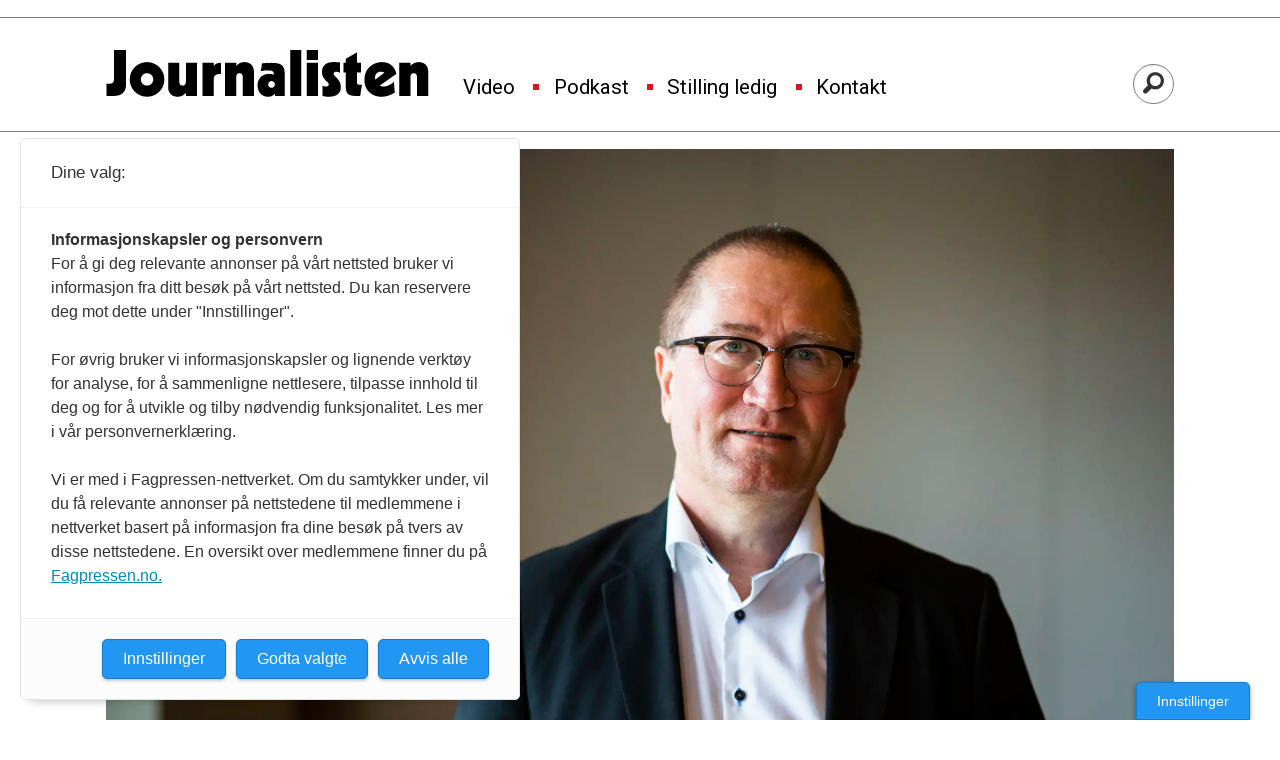

--- FILE ---
content_type: text/html; charset=UTF-8
request_url: https://www.journalisten.no/tage-pettersen-arbeiderpartiet-geir-jorgen-bekkevold/krf-vil-oke-pressestotten-med-15-millioner/339988
body_size: 28137
content:
<!DOCTYPE html>
<html lang="nb-NO" dir="ltr" class="resp_fonts">

    <head>
                
                <script type="module">
                    import { ClientAPI } from '/view-resources/baseview/public/common/ClientAPI/index.js?v=1768293024-L4';
                    window.labClientAPI = new ClientAPI({
                        pageData: {
                            url: 'https://www.journalisten.no/tage-pettersen-arbeiderpartiet-geir-jorgen-bekkevold/krf-vil-oke-pressestotten-med-15-millioner/339988',
                            pageType: 'article',
                            pageId: '339988',
                            section: 'nyheter',
                            title: 'KrF vil øke pressestøtten med 15 millioner',
                            seotitle: 'KrF vil øke pressestøtten med 15 millioner',
                            sometitle: 'KrF vil øke pressestøtten med 15 millioner',
                            description: 'Også Arbeiderpartiet øker i sitt alternative budsjett.',
                            seodescription: 'Også Arbeiderpartiet øker i sitt alternative budsjett.',
                            somedescription: 'Også Arbeiderpartiet øker i sitt alternative budsjett.',
                            device: 'desktop',
                            cmsVersion: '4.2.15',
                            contentLanguage: 'nb-NO',
                            published: '2018-11-08T12:57:27.000Z',
                            tags: ["pressestøtte", "nyheter", "medieøkonomi", "mediepolitikk", "trond giske", "mediefinansiering", "krf", "høyre", "geir jørgen bekkevold", "arbeiderpartiet", "tage pettersen"],
                            bylines: ["Kristine Lindebø"],
                            site: {
                                domain: 'https://www.journalisten.no',
                                id: '2',
                                alias: 'journalisten'
                            }
                            // Todo: Add paywall info ...
                        },
                        debug: false
                    });
                </script>

                <title>KrF vil øke pressestøtten med 15 millioner</title>
                <meta name="title" content="KrF vil øke pressestøtten med 15 millioner">
                <meta name="description" content="Også Arbeiderpartiet øker i sitt alternative budsjett.">
                <meta http-equiv="Content-Type" content="text/html; charset=utf-8">
                <link rel="canonical" href="https://www.journalisten.no/tage-pettersen-arbeiderpartiet-geir-jorgen-bekkevold/krf-vil-oke-pressestotten-med-15-millioner/339988">
                <meta name="viewport" content="width=device-width, initial-scale=1">
                
                <meta property="fb:app_id" content="1614999598578551">
                <meta property="og:type" content="article">
                <meta property="og:title" content="KrF vil øke pressestøtten med 15 millioner">
                <meta property="og:description" content="Også Arbeiderpartiet øker i sitt alternative budsjett.">
                <meta property="article:published_time" content="2018-11-08T12:57:27.000Z">
                <meta property="article:modified_time" content="2018-11-09T10:09:31.000Z">
                <meta property="article:author" content="Kristine Lindebø">
                <meta property="article:tag" content="pressestøtte">
                <meta property="article:tag" content="nyheter">
                <meta property="article:tag" content="medieøkonomi">
                <meta property="article:tag" content="mediepolitikk">
                <meta property="article:tag" content="trond giske">
                <meta property="article:tag" content="mediefinansiering">
                <meta property="article:tag" content="krf">
                <meta property="article:tag" content="høyre">
                <meta property="article:tag" content="geir jørgen bekkevold">
                <meta property="article:tag" content="arbeiderpartiet">
                <meta property="article:tag" content="tage pettersen">
                <meta property="og:image" content="https://image.journalisten.no/340046.jpg?imageId=340046&panox=0&panoy=0&panow=0&panoh=0&width=1200&height=683">
                <meta property="og:image:width" content="1200">
                <meta property="og:image:height" content="684">
                <meta name="twitter:card" content="summary_large_image">
                
                <meta name="twitter:title" content="KrF vil øke pressestøtten med 15 millioner">
                <meta name="twitter:description" content="Også Arbeiderpartiet øker i sitt alternative budsjett.">
                <meta name="twitter:image" content="https://image.journalisten.no/340046.jpg?imageId=340046&panox=0&panoy=0&panow=0&panoh=0&width=1200&height=683">
                <link rel="alternate" type="application/json+oembed" href="https://www.journalisten.no/tage-pettersen-arbeiderpartiet-geir-jorgen-bekkevold/krf-vil-oke-pressestotten-med-15-millioner/339988?lab_viewport=oembed">

                
                <script >async function applyNoticeMargin() {
  if (document.body.classList.contains('notice')) {
    const noticesElement = document.querySelector('.notices');
    let totalAdHeight = 0;

    if (noticesElement) {
      const firstAd = noticesElement.querySelector('.adnuntius-ad, .google-ad');
      if (firstAd) {
        totalAdHeight = firstAd.offsetHeight;
      }
    }

    const livefeedElements = document.getElementsByClassName('livefeed');
    let frontContentElement = null;

    if (livefeedElements.length > 0) {
      let nextSibling = livefeedElements[0].nextElementSibling;
      while (nextSibling) {
        if (nextSibling.classList.contains('frontContent')) {
          frontContentElement = nextSibling;
          break;
        }
        nextSibling = nextSibling.nextElementSibling;
      }
    }

    async function setElementStyles(element, styles) {
      Object.entries(styles).forEach(([key, value]) => {
        element.style.setProperty(key, value);
      });
    }

    // Only apply on desktop (width >= 1024px)
    if (frontContentElement && totalAdHeight > 0 && window.innerWidth >= 980) {
      await setElementStyles(frontContentElement, { 'margin-top': (totalAdHeight > 300 ? totalAdHeight : 315) + 'px' });
    }
  }
}
document.addEventListener('DOMContentLoaded', applyNoticeMargin);
document.addEventListener('visibilitychange', applyNoticeMargin);
setTimeout(applyNoticeMargin, 500);
setTimeout(applyNoticeMargin, 1000);
setTimeout(applyNoticeMargin, 2000);</script>
                
                
                <meta property="og:url" content="https://www.journalisten.no/tage-pettersen-arbeiderpartiet-geir-jorgen-bekkevold/krf-vil-oke-pressestotten-med-15-millioner/339988">
                <link rel="shortcut icon" type="image/png" sizes="256x256" href="https://journalisten.no/journalisten_fav_256.png">
                <link rel="icon" type="image/png" sizes="256x256" href="https://journalisten.no/journalisten_fav_256.png">
                    
                <link href="https://fonts.googleapis.com/css?family=Merriweather:300,400,700,900" rel="stylesheet"  media="print" onload="this.media='all'" >
                <link rel="stylesheet" href="/view-resources/view/css/grid.css?v=1768293024-L4">
                <link rel="stylesheet" href="/view-resources/view/css/main.css?v=1768293024-L4">
                <link rel="stylesheet" href="/view-resources/view/css/colors.css?v=1768293024-L4">
                <link rel="stylesheet" href="/view-resources/view/css/print.css?v=1768293024-L4" media="print">
                <link rel="stylesheet" href="/view-resources/view/css/foundation-icons/foundation-icons.css?v=1768293024-L4">
                <link rel="stylesheet" href="/view-resources/view/css/site/journalisten.css?v=1768293024-L4">
                <style data-key="custom_properties">
                    :root{--primary-light: rgb(109, 182, 223);--primary: rgb(54, 134, 173);--primary-dark: rgb(0, 89, 126);--secondary-light: rgb(241, 131, 137);--secondary: rgb(214, 22, 33);--secondary-dark: rgb(167, 4, 4);--tertiary-light: rgb(79, 171, 156);--tertiary: rgb(19, 123, 110);--tertiary-dark: rgb(0, 78, 67);--gray-light: rgb(175, 175, 175);--gray: rgb(109, 109, 109);--gray-dark: rgb(68, 68, 68);--black: rgb(0, 0, 0);--quaternary: rgba(0,0,0,1);--quinary: rgba(244,207,5,1);--quinary-light: rgba(248,226,105,1);--quinary-dark: rgba(171,145,4,1);--senary: rgba(0,0,0,1);--septenary: rgba(0,0,0,1);--bg-primary-light: rgb(109, 182, 223);--bg-primary: rgb(54, 134, 173);--bg-primary-dark: rgba(0,89,126,1);--bg-secondary-light: rgba(243,131,170,0.57);--bg-secondary: rgb(214, 22, 33);--bg-secondary-dark: rgb(167, 4, 4);--bg-tertiary-light: rgb(79, 171, 156);--bg-tertiary: rgb(19, 123, 110);--bg-tertiary-dark: rgb(0, 78, 67);--bg-gray-light: rgb(175, 175, 175);--bg-gray: rgb(109, 109, 109);--bg-gray-dark: rgb(68, 68, 68);--bg-black: rgb(0, 0, 0);--bg-white: rgba(247,226,7,1);--bg-quaternary: rgba(208, 200, 200, 1);--bg-white-light: rgba(250,238,106,1);--bg-white-dark: rgba(255,215,21,1);--bg-quinary: rgba(137,40,147,1);}
                </style>
                <style data-key="background_colors">
                    .bg-primary-light {background-color: rgb(109, 182, 223);}.bg-primary {background-color: rgb(54, 134, 173);color: #fff;}.bg-primary-dark {background-color: rgba(0,89,126,1);color: #fff;}.bg-secondary-light {background-color: rgba(243,131,170,0.57);}.bg-secondary {background-color: rgb(214, 22, 33);color: #fff;}.bg-secondary-dark {background-color: rgb(167, 4, 4);color: #fff;}.bg-tertiary-light {background-color: rgb(79, 171, 156);}.bg-tertiary {background-color: rgb(19, 123, 110);color: #fff;}.bg-tertiary-dark {background-color: rgb(0, 78, 67);color: #fff;}.bg-gray-light {background-color: rgb(175, 175, 175);}.bg-gray {background-color: rgb(109, 109, 109);color: #fff;}.bg-gray-dark {background-color: rgb(68, 68, 68);color: #fff;}.bg-black {background-color: rgb(0, 0, 0);color: #fff;}.bg-white {background-color: rgba(247,226,7,1);}.bg-quaternary {background-color: rgba(208, 200, 200, 1);}.bg-white-light {background-color: rgba(250,238,106,1);}.bg-white-dark {background-color: rgba(255,215,21,1);}.bg-quinary {background-color: rgba(137,40,147,1);color: #fff;}@media (max-width: 1023px) { .color_mobile_bg-primary-light {background-color: rgb(109, 182, 223);}}@media (max-width: 1023px) { .color_mobile_bg-primary {background-color: rgb(54, 134, 173);color: #fff;}}@media (max-width: 1023px) { .color_mobile_bg-primary-dark {background-color: rgba(0,89,126,1);color: #fff;}}@media (max-width: 1023px) { .color_mobile_bg-secondary-light {background-color: rgba(243,131,170,0.57);}}@media (max-width: 1023px) { .color_mobile_bg-secondary {background-color: rgb(214, 22, 33);color: #fff;}}@media (max-width: 1023px) { .color_mobile_bg-secondary-dark {background-color: rgb(167, 4, 4);color: #fff;}}@media (max-width: 1023px) { .color_mobile_bg-tertiary-light {background-color: rgb(79, 171, 156);}}@media (max-width: 1023px) { .color_mobile_bg-tertiary {background-color: rgb(19, 123, 110);color: #fff;}}@media (max-width: 1023px) { .color_mobile_bg-tertiary-dark {background-color: rgb(0, 78, 67);color: #fff;}}@media (max-width: 1023px) { .color_mobile_bg-gray-light {background-color: rgb(175, 175, 175);}}@media (max-width: 1023px) { .color_mobile_bg-gray {background-color: rgb(109, 109, 109);color: #fff;}}@media (max-width: 1023px) { .color_mobile_bg-gray-dark {background-color: rgb(68, 68, 68);color: #fff;}}@media (max-width: 1023px) { .color_mobile_bg-black {background-color: rgb(0, 0, 0);color: #fff;}}@media (max-width: 1023px) { .color_mobile_bg-white {background-color: rgba(247,226,7,1);}}@media (max-width: 1023px) { .color_mobile_bg-quaternary {background-color: rgba(208, 200, 200, 1);}}@media (max-width: 1023px) { .color_mobile_bg-white-light {background-color: rgba(250,238,106,1);}}@media (max-width: 1023px) { .color_mobile_bg-white-dark {background-color: rgba(255,215,21,1);}}@media (max-width: 1023px) { .color_mobile_bg-quinary {background-color: rgba(137,40,147,1);color: #fff;}}
                </style>
                <style data-key="background_colors_opacity">
                    .bg-primary-light.op-bg_20 {background-color: rgba(109, 182, 223, 0.2);}.bg-primary-light.op-bg_40 {background-color: rgba(109, 182, 223, 0.4);}.bg-primary-light.op-bg_60 {background-color: rgba(109, 182, 223, 0.6);}.bg-primary-light.op-bg_80 {background-color: rgba(109, 182, 223, 0.8);}.bg-primary.op-bg_20 {background-color: rgba(54, 134, 173, 0.2);color: #fff;}.bg-primary.op-bg_40 {background-color: rgba(54, 134, 173, 0.4);color: #fff;}.bg-primary.op-bg_60 {background-color: rgba(54, 134, 173, 0.6);color: #fff;}.bg-primary.op-bg_80 {background-color: rgba(54, 134, 173, 0.8);color: #fff;}.bg-primary-dark.op-bg_20 {background-color: rgba(0, 89, 126, 0.2);color: #fff;}.bg-primary-dark.op-bg_40 {background-color: rgba(0, 89, 126, 0.4);color: #fff;}.bg-primary-dark.op-bg_60 {background-color: rgba(0, 89, 126, 0.6);color: #fff;}.bg-primary-dark.op-bg_80 {background-color: rgba(0, 89, 126, 0.8);color: #fff;}.bg-secondary-light.op-bg_20 {background-color: rgba(243, 131, 170, 0.2);}.bg-secondary-light.op-bg_40 {background-color: rgba(243, 131, 170, 0.4);}.bg-secondary-light.op-bg_60 {background-color: rgba(243, 131, 170, 0.6);}.bg-secondary-light.op-bg_80 {background-color: rgba(243, 131, 170, 0.8);}.bg-secondary.op-bg_20 {background-color: rgba(214, 22, 33, 0.2);color: #fff;}.bg-secondary.op-bg_40 {background-color: rgba(214, 22, 33, 0.4);color: #fff;}.bg-secondary.op-bg_60 {background-color: rgba(214, 22, 33, 0.6);color: #fff;}.bg-secondary.op-bg_80 {background-color: rgba(214, 22, 33, 0.8);color: #fff;}.bg-secondary-dark.op-bg_20 {background-color: rgba(167, 4, 4, 0.2);color: #fff;}.bg-secondary-dark.op-bg_40 {background-color: rgba(167, 4, 4, 0.4);color: #fff;}.bg-secondary-dark.op-bg_60 {background-color: rgba(167, 4, 4, 0.6);color: #fff;}.bg-secondary-dark.op-bg_80 {background-color: rgba(167, 4, 4, 0.8);color: #fff;}.bg-tertiary-light.op-bg_20 {background-color: rgba(79, 171, 156, 0.2);}.bg-tertiary-light.op-bg_40 {background-color: rgba(79, 171, 156, 0.4);}.bg-tertiary-light.op-bg_60 {background-color: rgba(79, 171, 156, 0.6);}.bg-tertiary-light.op-bg_80 {background-color: rgba(79, 171, 156, 0.8);}.bg-tertiary.op-bg_20 {background-color: rgba(19, 123, 110, 0.2);color: #fff;}.bg-tertiary.op-bg_40 {background-color: rgba(19, 123, 110, 0.4);color: #fff;}.bg-tertiary.op-bg_60 {background-color: rgba(19, 123, 110, 0.6);color: #fff;}.bg-tertiary.op-bg_80 {background-color: rgba(19, 123, 110, 0.8);color: #fff;}.bg-tertiary-dark.op-bg_20 {background-color: rgba(0, 78, 67, 0.2);color: #fff;}.bg-tertiary-dark.op-bg_40 {background-color: rgba(0, 78, 67, 0.4);color: #fff;}.bg-tertiary-dark.op-bg_60 {background-color: rgba(0, 78, 67, 0.6);color: #fff;}.bg-tertiary-dark.op-bg_80 {background-color: rgba(0, 78, 67, 0.8);color: #fff;}.bg-gray-light.op-bg_20 {background-color: rgba(175, 175, 175, 0.2);}.bg-gray-light.op-bg_40 {background-color: rgba(175, 175, 175, 0.4);}.bg-gray-light.op-bg_60 {background-color: rgba(175, 175, 175, 0.6);}.bg-gray-light.op-bg_80 {background-color: rgba(175, 175, 175, 0.8);}.bg-gray.op-bg_20 {background-color: rgba(109, 109, 109, 0.2);color: #fff;}.bg-gray.op-bg_40 {background-color: rgba(109, 109, 109, 0.4);color: #fff;}.bg-gray.op-bg_60 {background-color: rgba(109, 109, 109, 0.6);color: #fff;}.bg-gray.op-bg_80 {background-color: rgba(109, 109, 109, 0.8);color: #fff;}.bg-gray-dark.op-bg_20 {background-color: rgba(68, 68, 68, 0.2);color: #fff;}.bg-gray-dark.op-bg_40 {background-color: rgba(68, 68, 68, 0.4);color: #fff;}.bg-gray-dark.op-bg_60 {background-color: rgba(68, 68, 68, 0.6);color: #fff;}.bg-gray-dark.op-bg_80 {background-color: rgba(68, 68, 68, 0.8);color: #fff;}.bg-black.op-bg_20 {background-color: rgba(0, 0, 0, 0.2);color: #fff;}.bg-black.op-bg_40 {background-color: rgba(0, 0, 0, 0.4);color: #fff;}.bg-black.op-bg_60 {background-color: rgba(0, 0, 0, 0.6);color: #fff;}.bg-black.op-bg_80 {background-color: rgba(0, 0, 0, 0.8);color: #fff;}.bg-white.op-bg_20 {background-color: rgba(247, 226, 7, 0.2);}.bg-white.op-bg_40 {background-color: rgba(247, 226, 7, 0.4);}.bg-white.op-bg_60 {background-color: rgba(247, 226, 7, 0.6);}.bg-white.op-bg_80 {background-color: rgba(247, 226, 7, 0.8);}.bg-quaternary.op-bg_20 {background-color: rgba(208, 200, 200, 0.2);}.bg-quaternary.op-bg_40 {background-color: rgba(208, 200, 200, 0.4);}.bg-quaternary.op-bg_60 {background-color: rgba(208, 200, 200, 0.6);}.bg-quaternary.op-bg_80 {background-color: rgba(208, 200, 200, 0.8);}.bg-white-light.op-bg_20 {background-color: rgba(250, 238, 106, 0.2);}.bg-white-light.op-bg_40 {background-color: rgba(250, 238, 106, 0.4);}.bg-white-light.op-bg_60 {background-color: rgba(250, 238, 106, 0.6);}.bg-white-light.op-bg_80 {background-color: rgba(250, 238, 106, 0.8);}.bg-white-dark.op-bg_20 {background-color: rgba(255, 215, 21, 0.2);}.bg-white-dark.op-bg_40 {background-color: rgba(255, 215, 21, 0.4);}.bg-white-dark.op-bg_60 {background-color: rgba(255, 215, 21, 0.6);}.bg-white-dark.op-bg_80 {background-color: rgba(255, 215, 21, 0.8);}.bg-quinary.op-bg_20 {background-color: rgba(137, 40, 147, 0.2);color: #fff;}.bg-quinary.op-bg_40 {background-color: rgba(137, 40, 147, 0.4);color: #fff;}.bg-quinary.op-bg_60 {background-color: rgba(137, 40, 147, 0.6);color: #fff;}.bg-quinary.op-bg_80 {background-color: rgba(137, 40, 147, 0.8);color: #fff;}@media (max-width: 1023px) { .color_mobile_bg-primary-light.op-bg_20 {background-color: rgba(109, 182, 223, 0.2);}}@media (max-width: 1023px) { .color_mobile_bg-primary-light.op-bg_40 {background-color: rgba(109, 182, 223, 0.4);}}@media (max-width: 1023px) { .color_mobile_bg-primary-light.op-bg_60 {background-color: rgba(109, 182, 223, 0.6);}}@media (max-width: 1023px) { .color_mobile_bg-primary-light.op-bg_80 {background-color: rgba(109, 182, 223, 0.8);}}@media (max-width: 1023px) { .color_mobile_bg-primary.op-bg_20 {background-color: rgba(54, 134, 173, 0.2);color: #fff;}}@media (max-width: 1023px) { .color_mobile_bg-primary.op-bg_40 {background-color: rgba(54, 134, 173, 0.4);color: #fff;}}@media (max-width: 1023px) { .color_mobile_bg-primary.op-bg_60 {background-color: rgba(54, 134, 173, 0.6);color: #fff;}}@media (max-width: 1023px) { .color_mobile_bg-primary.op-bg_80 {background-color: rgba(54, 134, 173, 0.8);color: #fff;}}@media (max-width: 1023px) { .color_mobile_bg-primary-dark.op-bg_20 {background-color: rgba(0, 89, 126, 0.2);color: #fff;}}@media (max-width: 1023px) { .color_mobile_bg-primary-dark.op-bg_40 {background-color: rgba(0, 89, 126, 0.4);color: #fff;}}@media (max-width: 1023px) { .color_mobile_bg-primary-dark.op-bg_60 {background-color: rgba(0, 89, 126, 0.6);color: #fff;}}@media (max-width: 1023px) { .color_mobile_bg-primary-dark.op-bg_80 {background-color: rgba(0, 89, 126, 0.8);color: #fff;}}@media (max-width: 1023px) { .color_mobile_bg-secondary-light.op-bg_20 {background-color: rgba(243, 131, 170, 0.2);}}@media (max-width: 1023px) { .color_mobile_bg-secondary-light.op-bg_40 {background-color: rgba(243, 131, 170, 0.4);}}@media (max-width: 1023px) { .color_mobile_bg-secondary-light.op-bg_60 {background-color: rgba(243, 131, 170, 0.6);}}@media (max-width: 1023px) { .color_mobile_bg-secondary-light.op-bg_80 {background-color: rgba(243, 131, 170, 0.8);}}@media (max-width: 1023px) { .color_mobile_bg-secondary.op-bg_20 {background-color: rgba(214, 22, 33, 0.2);color: #fff;}}@media (max-width: 1023px) { .color_mobile_bg-secondary.op-bg_40 {background-color: rgba(214, 22, 33, 0.4);color: #fff;}}@media (max-width: 1023px) { .color_mobile_bg-secondary.op-bg_60 {background-color: rgba(214, 22, 33, 0.6);color: #fff;}}@media (max-width: 1023px) { .color_mobile_bg-secondary.op-bg_80 {background-color: rgba(214, 22, 33, 0.8);color: #fff;}}@media (max-width: 1023px) { .color_mobile_bg-secondary-dark.op-bg_20 {background-color: rgba(167, 4, 4, 0.2);color: #fff;}}@media (max-width: 1023px) { .color_mobile_bg-secondary-dark.op-bg_40 {background-color: rgba(167, 4, 4, 0.4);color: #fff;}}@media (max-width: 1023px) { .color_mobile_bg-secondary-dark.op-bg_60 {background-color: rgba(167, 4, 4, 0.6);color: #fff;}}@media (max-width: 1023px) { .color_mobile_bg-secondary-dark.op-bg_80 {background-color: rgba(167, 4, 4, 0.8);color: #fff;}}@media (max-width: 1023px) { .color_mobile_bg-tertiary-light.op-bg_20 {background-color: rgba(79, 171, 156, 0.2);}}@media (max-width: 1023px) { .color_mobile_bg-tertiary-light.op-bg_40 {background-color: rgba(79, 171, 156, 0.4);}}@media (max-width: 1023px) { .color_mobile_bg-tertiary-light.op-bg_60 {background-color: rgba(79, 171, 156, 0.6);}}@media (max-width: 1023px) { .color_mobile_bg-tertiary-light.op-bg_80 {background-color: rgba(79, 171, 156, 0.8);}}@media (max-width: 1023px) { .color_mobile_bg-tertiary.op-bg_20 {background-color: rgba(19, 123, 110, 0.2);color: #fff;}}@media (max-width: 1023px) { .color_mobile_bg-tertiary.op-bg_40 {background-color: rgba(19, 123, 110, 0.4);color: #fff;}}@media (max-width: 1023px) { .color_mobile_bg-tertiary.op-bg_60 {background-color: rgba(19, 123, 110, 0.6);color: #fff;}}@media (max-width: 1023px) { .color_mobile_bg-tertiary.op-bg_80 {background-color: rgba(19, 123, 110, 0.8);color: #fff;}}@media (max-width: 1023px) { .color_mobile_bg-tertiary-dark.op-bg_20 {background-color: rgba(0, 78, 67, 0.2);color: #fff;}}@media (max-width: 1023px) { .color_mobile_bg-tertiary-dark.op-bg_40 {background-color: rgba(0, 78, 67, 0.4);color: #fff;}}@media (max-width: 1023px) { .color_mobile_bg-tertiary-dark.op-bg_60 {background-color: rgba(0, 78, 67, 0.6);color: #fff;}}@media (max-width: 1023px) { .color_mobile_bg-tertiary-dark.op-bg_80 {background-color: rgba(0, 78, 67, 0.8);color: #fff;}}@media (max-width: 1023px) { .color_mobile_bg-gray-light.op-bg_20 {background-color: rgba(175, 175, 175, 0.2);}}@media (max-width: 1023px) { .color_mobile_bg-gray-light.op-bg_40 {background-color: rgba(175, 175, 175, 0.4);}}@media (max-width: 1023px) { .color_mobile_bg-gray-light.op-bg_60 {background-color: rgba(175, 175, 175, 0.6);}}@media (max-width: 1023px) { .color_mobile_bg-gray-light.op-bg_80 {background-color: rgba(175, 175, 175, 0.8);}}@media (max-width: 1023px) { .color_mobile_bg-gray.op-bg_20 {background-color: rgba(109, 109, 109, 0.2);color: #fff;}}@media (max-width: 1023px) { .color_mobile_bg-gray.op-bg_40 {background-color: rgba(109, 109, 109, 0.4);color: #fff;}}@media (max-width: 1023px) { .color_mobile_bg-gray.op-bg_60 {background-color: rgba(109, 109, 109, 0.6);color: #fff;}}@media (max-width: 1023px) { .color_mobile_bg-gray.op-bg_80 {background-color: rgba(109, 109, 109, 0.8);color: #fff;}}@media (max-width: 1023px) { .color_mobile_bg-gray-dark.op-bg_20 {background-color: rgba(68, 68, 68, 0.2);color: #fff;}}@media (max-width: 1023px) { .color_mobile_bg-gray-dark.op-bg_40 {background-color: rgba(68, 68, 68, 0.4);color: #fff;}}@media (max-width: 1023px) { .color_mobile_bg-gray-dark.op-bg_60 {background-color: rgba(68, 68, 68, 0.6);color: #fff;}}@media (max-width: 1023px) { .color_mobile_bg-gray-dark.op-bg_80 {background-color: rgba(68, 68, 68, 0.8);color: #fff;}}@media (max-width: 1023px) { .color_mobile_bg-black.op-bg_20 {background-color: rgba(0, 0, 0, 0.2);color: #fff;}}@media (max-width: 1023px) { .color_mobile_bg-black.op-bg_40 {background-color: rgba(0, 0, 0, 0.4);color: #fff;}}@media (max-width: 1023px) { .color_mobile_bg-black.op-bg_60 {background-color: rgba(0, 0, 0, 0.6);color: #fff;}}@media (max-width: 1023px) { .color_mobile_bg-black.op-bg_80 {background-color: rgba(0, 0, 0, 0.8);color: #fff;}}@media (max-width: 1023px) { .color_mobile_bg-white.op-bg_20 {background-color: rgba(247, 226, 7, 0.2);}}@media (max-width: 1023px) { .color_mobile_bg-white.op-bg_40 {background-color: rgba(247, 226, 7, 0.4);}}@media (max-width: 1023px) { .color_mobile_bg-white.op-bg_60 {background-color: rgba(247, 226, 7, 0.6);}}@media (max-width: 1023px) { .color_mobile_bg-white.op-bg_80 {background-color: rgba(247, 226, 7, 0.8);}}@media (max-width: 1023px) { .color_mobile_bg-quaternary.op-bg_20 {background-color: rgba(208, 200, 200, 0.2);}}@media (max-width: 1023px) { .color_mobile_bg-quaternary.op-bg_40 {background-color: rgba(208, 200, 200, 0.4);}}@media (max-width: 1023px) { .color_mobile_bg-quaternary.op-bg_60 {background-color: rgba(208, 200, 200, 0.6);}}@media (max-width: 1023px) { .color_mobile_bg-quaternary.op-bg_80 {background-color: rgba(208, 200, 200, 0.8);}}@media (max-width: 1023px) { .color_mobile_bg-white-light.op-bg_20 {background-color: rgba(250, 238, 106, 0.2);}}@media (max-width: 1023px) { .color_mobile_bg-white-light.op-bg_40 {background-color: rgba(250, 238, 106, 0.4);}}@media (max-width: 1023px) { .color_mobile_bg-white-light.op-bg_60 {background-color: rgba(250, 238, 106, 0.6);}}@media (max-width: 1023px) { .color_mobile_bg-white-light.op-bg_80 {background-color: rgba(250, 238, 106, 0.8);}}@media (max-width: 1023px) { .color_mobile_bg-white-dark.op-bg_20 {background-color: rgba(255, 215, 21, 0.2);}}@media (max-width: 1023px) { .color_mobile_bg-white-dark.op-bg_40 {background-color: rgba(255, 215, 21, 0.4);}}@media (max-width: 1023px) { .color_mobile_bg-white-dark.op-bg_60 {background-color: rgba(255, 215, 21, 0.6);}}@media (max-width: 1023px) { .color_mobile_bg-white-dark.op-bg_80 {background-color: rgba(255, 215, 21, 0.8);}}@media (max-width: 1023px) { .color_mobile_bg-quinary.op-bg_20 {background-color: rgba(137, 40, 147, 0.2);color: #fff;}}@media (max-width: 1023px) { .color_mobile_bg-quinary.op-bg_40 {background-color: rgba(137, 40, 147, 0.4);color: #fff;}}@media (max-width: 1023px) { .color_mobile_bg-quinary.op-bg_60 {background-color: rgba(137, 40, 147, 0.6);color: #fff;}}@media (max-width: 1023px) { .color_mobile_bg-quinary.op-bg_80 {background-color: rgba(137, 40, 147, 0.8);color: #fff;}}
                </style>
                <style data-key="border_colors">
                    .border-bg-primary-light{--border-color: var(--bg-primary-light);}.color_mobile_border-bg-primary-light{--mobile-border-color: var(--bg-primary-light);}.border-bg-primary{--border-color: var(--bg-primary);}.color_mobile_border-bg-primary{--mobile-border-color: var(--bg-primary);}.border-bg-primary-dark{--border-color: var(--bg-primary-dark);}.color_mobile_border-bg-primary-dark{--mobile-border-color: var(--bg-primary-dark);}.border-bg-secondary-light{--border-color: var(--bg-secondary-light);}.color_mobile_border-bg-secondary-light{--mobile-border-color: var(--bg-secondary-light);}.border-bg-secondary{--border-color: var(--bg-secondary);}.color_mobile_border-bg-secondary{--mobile-border-color: var(--bg-secondary);}.border-bg-secondary-dark{--border-color: var(--bg-secondary-dark);}.color_mobile_border-bg-secondary-dark{--mobile-border-color: var(--bg-secondary-dark);}.border-bg-tertiary-light{--border-color: var(--bg-tertiary-light);}.color_mobile_border-bg-tertiary-light{--mobile-border-color: var(--bg-tertiary-light);}.border-bg-tertiary{--border-color: var(--bg-tertiary);}.color_mobile_border-bg-tertiary{--mobile-border-color: var(--bg-tertiary);}.border-bg-tertiary-dark{--border-color: var(--bg-tertiary-dark);}.color_mobile_border-bg-tertiary-dark{--mobile-border-color: var(--bg-tertiary-dark);}.border-bg-gray-light{--border-color: var(--bg-gray-light);}.color_mobile_border-bg-gray-light{--mobile-border-color: var(--bg-gray-light);}.border-bg-gray{--border-color: var(--bg-gray);}.color_mobile_border-bg-gray{--mobile-border-color: var(--bg-gray);}.border-bg-gray-dark{--border-color: var(--bg-gray-dark);}.color_mobile_border-bg-gray-dark{--mobile-border-color: var(--bg-gray-dark);}.border-bg-black{--border-color: var(--bg-black);}.color_mobile_border-bg-black{--mobile-border-color: var(--bg-black);}.border-bg-white{--border-color: var(--bg-white);}.color_mobile_border-bg-white{--mobile-border-color: var(--bg-white);}.border-bg-quaternary{--border-color: var(--bg-quaternary);}.color_mobile_border-bg-quaternary{--mobile-border-color: var(--bg-quaternary);}.border-bg-white-light{--border-color: var(--bg-white-light);}.color_mobile_border-bg-white-light{--mobile-border-color: var(--bg-white-light);}.border-bg-white-dark{--border-color: var(--bg-white-dark);}.color_mobile_border-bg-white-dark{--mobile-border-color: var(--bg-white-dark);}.border-bg-quinary{--border-color: var(--bg-quinary);}.color_mobile_border-bg-quinary{--mobile-border-color: var(--bg-quinary);}
                </style>
                <style data-key="font_colors">
                    .primary-light {color: rgb(109, 182, 223) !important;}.primary {color: rgb(54, 134, 173) !important;}.primary-dark {color: rgb(0, 89, 126) !important;}.secondary-light {color: rgb(241, 131, 137) !important;}.secondary {color: rgb(214, 22, 33) !important;}.secondary-dark {color: rgb(167, 4, 4) !important;}.tertiary-light {color: rgb(79, 171, 156) !important;}.tertiary {color: rgb(19, 123, 110) !important;}.tertiary-dark {color: rgb(0, 78, 67) !important;}.gray-light {color: rgb(175, 175, 175) !important;}.gray {color: rgb(109, 109, 109) !important;}.gray-dark {color: rgb(68, 68, 68) !important;}.black {color: rgb(0, 0, 0) !important;}.quaternary {color: rgba(0,0,0,1) !important;}.quinary {color: rgba(244,207,5,1) !important;}.quinary-light {color: rgba(248,226,105,1) !important;}.quinary-dark {color: rgba(171,145,4,1) !important;}.senary {color: rgba(0,0,0,1) !important;}.septenary {color: rgba(0,0,0,1) !important;}@media (max-width: 1023px) { .color_mobile_primary-light {color: rgb(109, 182, 223) !important;}}@media (max-width: 1023px) { .color_mobile_primary {color: rgb(54, 134, 173) !important;}}@media (max-width: 1023px) { .color_mobile_primary-dark {color: rgb(0, 89, 126) !important;}}@media (max-width: 1023px) { .color_mobile_secondary-light {color: rgb(241, 131, 137) !important;}}@media (max-width: 1023px) { .color_mobile_secondary {color: rgb(214, 22, 33) !important;}}@media (max-width: 1023px) { .color_mobile_secondary-dark {color: rgb(167, 4, 4) !important;}}@media (max-width: 1023px) { .color_mobile_tertiary-light {color: rgb(79, 171, 156) !important;}}@media (max-width: 1023px) { .color_mobile_tertiary {color: rgb(19, 123, 110) !important;}}@media (max-width: 1023px) { .color_mobile_tertiary-dark {color: rgb(0, 78, 67) !important;}}@media (max-width: 1023px) { .color_mobile_gray-light {color: rgb(175, 175, 175) !important;}}@media (max-width: 1023px) { .color_mobile_gray {color: rgb(109, 109, 109) !important;}}@media (max-width: 1023px) { .color_mobile_gray-dark {color: rgb(68, 68, 68) !important;}}@media (max-width: 1023px) { .color_mobile_black {color: rgb(0, 0, 0) !important;}}@media (max-width: 1023px) { .color_mobile_quaternary {color: rgba(0,0,0,1) !important;}}@media (max-width: 1023px) { .color_mobile_quinary {color: rgba(244,207,5,1) !important;}}@media (max-width: 1023px) { .color_mobile_quinary-light {color: rgba(248,226,105,1) !important;}}@media (max-width: 1023px) { .color_mobile_quinary-dark {color: rgba(171,145,4,1) !important;}}@media (max-width: 1023px) { .color_mobile_senary {color: rgba(0,0,0,1) !important;}}@media (max-width: 1023px) { .color_mobile_septenary {color: rgba(0,0,0,1) !important;}}
                </style>
                <style data-key="image_gradient">
                    .image-gradient-bg-primary-light{--background-color: var(--bg-primary-light);}.color_mobile_image-gradient-bg-primary-light{--mobile-background-color: var(--bg-primary-light);}.image-gradient-bg-primary{--background-color: var(--bg-primary);}.color_mobile_image-gradient-bg-primary{--mobile-background-color: var(--bg-primary);}.image-gradient-bg-primary-dark{--background-color: var(--bg-primary-dark);}.color_mobile_image-gradient-bg-primary-dark{--mobile-background-color: var(--bg-primary-dark);}.image-gradient-bg-secondary-light{--background-color: var(--bg-secondary-light);}.color_mobile_image-gradient-bg-secondary-light{--mobile-background-color: var(--bg-secondary-light);}.image-gradient-bg-secondary{--background-color: var(--bg-secondary);}.color_mobile_image-gradient-bg-secondary{--mobile-background-color: var(--bg-secondary);}.image-gradient-bg-secondary-dark{--background-color: var(--bg-secondary-dark);}.color_mobile_image-gradient-bg-secondary-dark{--mobile-background-color: var(--bg-secondary-dark);}.image-gradient-bg-tertiary-light{--background-color: var(--bg-tertiary-light);}.color_mobile_image-gradient-bg-tertiary-light{--mobile-background-color: var(--bg-tertiary-light);}.image-gradient-bg-tertiary{--background-color: var(--bg-tertiary);}.color_mobile_image-gradient-bg-tertiary{--mobile-background-color: var(--bg-tertiary);}.image-gradient-bg-tertiary-dark{--background-color: var(--bg-tertiary-dark);}.color_mobile_image-gradient-bg-tertiary-dark{--mobile-background-color: var(--bg-tertiary-dark);}.image-gradient-bg-gray-light{--background-color: var(--bg-gray-light);}.color_mobile_image-gradient-bg-gray-light{--mobile-background-color: var(--bg-gray-light);}.image-gradient-bg-gray{--background-color: var(--bg-gray);}.color_mobile_image-gradient-bg-gray{--mobile-background-color: var(--bg-gray);}.image-gradient-bg-gray-dark{--background-color: var(--bg-gray-dark);}.color_mobile_image-gradient-bg-gray-dark{--mobile-background-color: var(--bg-gray-dark);}.image-gradient-bg-black{--background-color: var(--bg-black);}.color_mobile_image-gradient-bg-black{--mobile-background-color: var(--bg-black);}.image-gradient-bg-white{--background-color: var(--bg-white);}.color_mobile_image-gradient-bg-white{--mobile-background-color: var(--bg-white);}.image-gradient-bg-quaternary{--background-color: var(--bg-quaternary);}.color_mobile_image-gradient-bg-quaternary{--mobile-background-color: var(--bg-quaternary);}.image-gradient-bg-white-light{--background-color: var(--bg-white-light);}.color_mobile_image-gradient-bg-white-light{--mobile-background-color: var(--bg-white-light);}.image-gradient-bg-white-dark{--background-color: var(--bg-white-dark);}.color_mobile_image-gradient-bg-white-dark{--mobile-background-color: var(--bg-white-dark);}.image-gradient-bg-quinary{--background-color: var(--bg-quinary);}.color_mobile_image-gradient-bg-quinary{--mobile-background-color: var(--bg-quinary);}
                </style>
                <style data-key="custom_css_variables">
                :root {
                    --lab_page_width: 1088px;
                    --lab_columns_gutter: 11px;
                    --space-top: ;
                    --space-top-adnuntiusAd: 120;
                }

                @media(max-width: 767px) {
                    :root {
                        --lab_columns_gutter: 10px;
                    }
                }

                @media(min-width: 767px) {
                    :root {
                    }
                }
                </style>
<script src="/view-resources/public/common/JWTCookie.js?v=1768293024-L4"></script>
<script src="/view-resources/public/common/Paywall.js?v=1768293024-L4"></script>
                <script>
                window.Dac = window.Dac || {};
                (function () {
                    if (navigator) {
                        window.Dac.clientData = {
                            language: navigator.language,
                            userAgent: navigator.userAgent,
                            innerWidth: window.innerWidth,
                            innerHeight: window.innerHeight,
                            deviceByMediaQuery: getDeviceByMediaQuery(),
                            labDevice: 'desktop', // Device from labrador
                            device: 'desktop', // Device from varnish
                            paywall: {
                                isAuthenticated: isPaywallAuthenticated(),
                                toggleAuthenticatedContent: toggleAuthenticatedContent,
                                requiredProducts: [],
                            },
                            page: {
                                id: '339988',
                                extId: ''
                            },
                            siteAlias: 'journalisten',
                            debug: window.location.href.includes('debug=1')
                        };
                        function getDeviceByMediaQuery() {
                            if (window.matchMedia('(max-width: 767px)').matches) return 'mobile';
                            if (window.matchMedia('(max-width: 1023px)').matches) return 'tablet';
                            return 'desktop';
                        }

                        function isPaywallAuthenticated() {
                            if (window.Dac && window.Dac.JWTCookie) {
                                var JWTCookie = new Dac.JWTCookie({ debug: false });
                                return JWTCookie.isAuthenticated();
                            }
                            return false;
                        }

                        function toggleAuthenticatedContent(settings) {
                            if (!window.Dac || !window.Dac.Paywall) {
                                return;
                            }
                            var Paywall = new Dac.Paywall();
                            var updateDOM = Paywall.updateDOM;

                            if(settings && settings.displayUserName) {
                                var userName = Paywall.getUserName().then((userName) => {
                                    updateDOM(userName !== false, userName, settings.optionalGreetingText);
                                });
                            } else {
                                updateDOM(window.Dac.clientData.paywall.isAuthenticated);
                            }
                        }
                    }
                }());
                </script>

                    <script type="module" src="/view-resources/baseview/public/common/baseview/moduleHandlers.js?v=1768293024-L4" data-cookieconsent="ignore"></script>
<!-- Global site tag (gtag.js) - Google Analytics -->
<script async src="https://www.googletagmanager.com/gtag/js?id=UA-2173001-1"></script>
<script>
    window.dataLayer = window.dataLayer || [];
    function gtag(){dataLayer.push(arguments);}
    gtag('js', new Date());
    gtag('config', 'UA-2173001-1');
</script><script src="https://t.atmng.io/fag_pressen/WqTKHxTPG.prod.js" async></script>
<!-- Begin comScore Tag -->
<script>
  var _comscore = _comscore || [];
  _comscore.push({ c1: "2", c2: "33059210" , "cs_ucfr": "1"});
  (function() {
    var s = document.createElement("script"), el = document.getElementsByTagName("script")[0]; s.async = true;
    s.src = (document.location.protocol == "https:" ? "https://sb" : "http://b") + ".scorecardresearch.com/beacon.js";
    el.parentNode.insertBefore(s, el);
  })();
</script>
<noscript>
  <img src="https://sb.scorecardresearch.com/p?c1=2&c2=33059210&cv=2.0&cj=1" />
</noscript>
<!-- End comScore Tag -->

                            <script src="https://tags.adnuntius.com/pb/prebid.js"></script>
                            <script src="https://cdn.adnuntius.com/adn.js" data-cookieconsent="ignore"></script>
                                <script>
                                    window.adn = window.adn || {};
                                    adn.calls = adn.calls || [];
                                    adn.calls.push(function() {
                                        var adUnits = [];
                                        var handleAsTablet = (Dac.clientData.device === 'tablet' || Dac.clientData.innerWidth < 1316);

                                        if (!(handleAsTablet && 'true' === 'true')) {
                                            adUnits.push({ auId: '0000000000051d9b', auW: 180, auH: 500, collapsible: true });
                                        }
                                        if (!(handleAsTablet && 'true' === 'true')) {
                                            adUnits.push({ auId: '0000000000051d9c', auW: 180, auH: 500, collapsible: true });
                                        }
                                        if (!(handleAsTablet && '' === 'true')) {
                                            adUnits.push({ auId: '0000000000051d91', auW: 980, auH: 150, collapsible: true });
                                        }
                                        if (!(handleAsTablet && '' === 'true')) {
                                            adUnits.push({ auId: '0000000000051d96', auW: 980, auH: 150, collapsible: true });
                                        }
                                        if (!(handleAsTablet && '' === 'true')) {
                                            adUnits.push({ auId: '0000000000051d99', auW: 580, auH: 400, collapsible: true });
                                        }
                                        if (!(handleAsTablet && '' === 'true')) {
                                            adUnits.push({ auId: '0000000000051d93', auW: 980, auH: 150, collapsible: true });
                                        }
                                        if (!(handleAsTablet && '' === 'true')) {
                                            adUnits.push({ auId: '0000000000051d95', auW: 980, auH: 150, collapsible: true });
                                        }

                                        var prebidConfig = [];
                                        prebidConfig.push({"code":"Journalisten.no - Desktop - Skyscraper Right|0000000000051d9b","mediaTypes":{"banner":{"sizes":[[300,600],[170,500],[160,600]]}},"bids":[{"bidder":"adnuntius","params":{"auId":"23522a"}}]});
                                        prebidConfig.push({"code":"Journalisten.no - Desktop - Skyscraper Left|0000000000051d9c","mediaTypes":{"banner":{"sizes":[[300,600],[180,500],[160,600]]}},"bids":[{"bidder":"adnuntius","params":{"auId":"9982a"}}]});
                                        prebidConfig.push({"code":"Journalisten.no - Desktop - Board 1 Topbanner|0000000000051d91","mediaTypes":{"banner":{"sizes":[[980,300],[1000,300],[980,150],[970,250],[728,90]]}},"bids":[{"bidder":"adnuntius","params":{"auId":"235228"}}]});
                                        prebidConfig.push({"code":"Journalisten.no - Desktop - Board 4 Netboard|0000000000051d96","mediaTypes":{"banner":{"sizes":[[980,300],[1000,300],[980,150],[728,90],[970,250]]}},"bids":[{"bidder":"adnuntius","params":{"auId":"235228"}}]});
                                        prebidConfig.push({"code":"Journalisten.no - Desktop - Portrait|0000000000051d99","mediaTypes":{"banner":{"sizes":[[580,500],[580,400]]}},"bids":[{"bidder":"adnuntius","params":{"auId":"235229"}}]});
                                        prebidConfig.push({"code":"Journalisten.no - Desktop - Board 2 Netboard|0000000000051d93","mediaTypes":{"banner":{"sizes":[[980,300],[1000,300],[980,150],[728,90],[970,250]]}},"bids":[{"bidder":"adnuntius","params":{"auId":"235228"}}]});
                                        prebidConfig.push({"code":"Journalisten.no - Desktop - Board 3 Netboard|0000000000051d95","mediaTypes":{"banner":{"sizes":[[980,300],[1000,300],[980,150],[728,90],[970,250]]}},"bids":[{"bidder":"adnuntius","params":{"auId":"235228"}}]});

                                        const adnRequest = {
                                            requestTiming: 'onReady',
                                            requestParams: {proximity: 100, load: 'lazy'},
                                            adUnits: adUnits
                                        };


                                        adn.chbRequest(
                                            prebidConfig,
                                            adnRequest,
                                            { debug: false }
                                        );
                                    });
                                </script>
                <link href="https://fonts.googleapis.com/css?family=Roboto:regular,700,700italic,900,900italic,100,100italic,italic" rel="stylesheet"  media="print" onload="this.media='all'" >
                <link href="https://fonts.googleapis.com/css?family=Libre+Baskerville:regular,italic,700" rel="stylesheet"  media="print" onload="this.media='all'" >
                <link href="https://fonts.googleapis.com/css?family=Lato:regular,italic,100italic,100,700,700italic,900,900italic" rel="stylesheet"  media="print" onload="this.media='all'" >
                <link href="https://fonts.googleapis.com/css?family=Montserrat:regular,100,100italic,italic,600,600italic,800,800italic" rel="stylesheet"  media="print" onload="this.media='all'" >
                <link href="https://fonts.googleapis.com/css?family=Open+Sans:regular,300,300italic,italic,600,600italic,800,800italic" rel="stylesheet"  media="print" onload="this.media='all'" >
                <link href="https://fonts.googleapis.com/css?family=Merriweather:regular,italic,900italic,800italic,700italic,700,300italic,300" rel="stylesheet"  media="print" onload="this.media='all'" >
                <style id="dachser-vieweditor-styles">
                    .mainMenu ul li, .pageHeader .hamburger .hamburger-container .mainMenu ul li { font-family: "Roboto"; font-weight: normal; font-style: normal; text-transform: default; }
                    .bodytext { font-family: "Roboto"; font-weight: normal; font-style: normal; font-size: 1.25rem; line-height: 1.5; text-transform: default; }@media (max-width: 767px) { .resp_fonts .bodytext {font-size: calc(0.262vw * 18); line-height: 1.5; } }
                    .articleHeader .headline { font-family: "Roboto"; font-weight: 900; font-style: normal; text-transform: default; }
                    .articleHeader .subtitle { font-family: "Roboto"; font-weight: 700; font-style: normal; text-transform: default; }
                    .articleHeader .kicker { font-family: "Roboto"; font-weight: 700; font-style: normal; text-transform: default; }
                    body { font-family: "Roboto"; font-weight: normal; font-style: normal; text-transform: default; }
                    article.column .content .headline { font-family: "Roboto"; font-weight: 900; font-style: normal; text-transform: default; }
                    article.column .content .subtitle { font-family: "Roboto"; font-weight: 700; font-style: normal; text-transform: default; }
                    article.column .content .kicker { font-family: "Roboto"; font-weight: 700; font-style: normal; text-transform: default; }
                    article .bodytext figure .caption { font-family: "Merriweather"; font-weight: normal; font-style: normal; font-size: 0.875rem; line-height: 1.5; text-transform: default; }@media (max-width: 767px) { .resp_fonts article .bodytext figure .caption {font-size: calc(0.262vw * 14); line-height: 1.5; } }
                    article .articleHeader .caption { font-family: "Merriweather"; font-weight: normal; font-style: normal; font-size: 0.875rem; line-height: 1.5; text-transform: default; }@media (max-width: 767px) { .resp_fonts article .articleHeader .caption {font-size: calc(0.262vw * 13); line-height: 1.5; } }
                    .byline .name { font-family: "Roboto"; font-weight: 700; font-style: normal; text-transform: default; }
                    .toplist h3.headline { font-family: "Roboto"; font-weight: 900; font-style: normal; text-transform: default; }
                    body.notice .notice-header h1 { font-family: "Roboto"; font-weight: 700; font-style: normal; text-transform: default; }
                    .font-Roboto { font-family: "Roboto" !important; }
                    .font-Roboto.font-weight-normal { font-weight: normal !important; }
                    .font-Roboto.font-weight-bold { font-weight: 700 !important; }
                    .font-Roboto.font-weight-black { font-weight: 900 !important; }
                    .font-Roboto.font-weight-light { font-weight: 100 !important; }
                    .font-LibreBaskerville { font-family: "Libre Baskerville" !important; }
                    .font-LibreBaskerville.font-weight-normal { font-weight: normal !important; }
                    .font-LibreBaskerville.font-weight-bold { font-weight: 700 !important; }
                    .font-Lato { font-family: "Lato" !important; }
                    .font-Lato.font-weight-normal { font-weight: normal !important; }
                    .font-Lato.font-weight-light { font-weight: 100 !important; }
                    .font-Lato.font-weight-bold { font-weight: 700 !important; }
                    .font-Lato.font-weight-black { font-weight: 900 !important; }
                    .font-Montserrat { font-family: "Montserrat" !important; }
                    .font-Montserrat.font-weight-normal { font-weight: normal !important; }
                    .font-Montserrat.font-weight-light { font-weight: 100 !important; }
                    .font-Montserrat.font-weight-bold { font-weight: 600 !important; }
                    .font-Montserrat.font-weight-black { font-weight: 800 !important; }
                    .font-OpenSans { font-family: "Open Sans" !important; }
                    .font-OpenSans.font-weight-normal { font-weight: normal !important; }
                    .font-OpenSans.font-weight-light { font-weight: 300 !important; }
                    .font-OpenSans.font-weight-bold { font-weight: 600 !important; }
                    .font-OpenSans.font-weight-black { font-weight: 800 !important; }
                    .font-Merriweather { font-family: "Merriweather" !important; }
                    .font-Merriweather.font-weight-normal { font-weight: normal !important; }
                    .font-Merriweather.font-weight-bold { font-weight: 700 !important; }
                    .font-Merriweather.font-weight-light { font-weight: 300 !important; }
                </style>
                <style id="css_variables"></style>
                <script>
                    window.dachserData = {
                        _data: {},
                        _instances: {},
                        get: function(key) {
                            return dachserData._data[key] || null;
                        },
                        set: function(key, value) {
                            dachserData._data[key] = value;
                        },
                        push: function(key, value) {
                            if (!dachserData._data[key]) {
                                dachserData._data[key] = [];
                            }
                            dachserData._data[key].push(value);
                        },
                        setInstance: function(key, identifier, instance) {
                            if (!dachserData._instances[key]) {
                                dachserData._instances[key] = {};
                            }
                            dachserData._instances[key][identifier] = instance;
                        },
                        getInstance: function(key, identifier) {
                            return dachserData._instances[key] ? dachserData._instances[key][identifier] || null : null;
                        },
                        reflow: () => {}
                    };
                </script>
<script src="//platform.twitter.com/widgets.js?v=1768293024-L4"></script>
<script src="//cdn.thinglink.me/jse/embed.js?v=1768293024-L4"></script>
                

                <script type="application/ld+json">
                [{"@context":"http://schema.org","@type":"WebSite","name":"Journalisten","url":"https://www.journalisten.no"},{"@context":"https://schema.org","@type":"NewsArticle","headline":"KrF vil øke pressestøtten med 15 millioner","description":"Også Arbeiderpartiet øker i sitt alternative budsjett.","mainEntityOfPage":{"@id":"https://www.journalisten.no/tage-pettersen-arbeiderpartiet-geir-jorgen-bekkevold/krf-vil-oke-pressestotten-med-15-millioner/339988"},"availableLanguage":[{"@type":"Language","alternateName":"nb-NO"}],"image":["https://image.journalisten.no/?imageId=340046&width=1200","https://image.journalisten.no/?imageId=318285&width=1200","https://image.journalisten.no/?imageId=340047&width=1200","https://image.journalisten.no/?imageId=340048&width=1200"],"keywords":"pressestøtte, nyheter, medieøkonomi, mediepolitikk, trond giske, mediefinansiering, krf, høyre, geir jørgen bekkevold, arbeiderpartiet, tage pettersen","author":[{"@type":"Person","name":"Kristine Lindebø","email":"kristine@journalisten.no"}],"publisher":{"@type":"Organization","name":"Journalisten","logo":{"@type":"ImageObject","url":"<svg width=\"323px\" height=\"48px\" version=\"1.1\" viewBox=\"0 0 323 48\" xmlns=\"http://www.w3.org/2000/svg\">\n<title>Journalisten-logo</title>\n<g id=\"Page-1\" fill=\"none\" fill-rule=\"evenodd\">\n<path d=\"m0.472 47h5.056c7.808 0 14.592-1.216 14.592-12.672v-33.408h-12.032v27.52c0 4.48-0.896 6.4-5.632 6.4h-1.984v12.16zm23.232-16.576c0-9.6 7.744-17.344 17.344-17.344s17.344 7.744 17.344 17.344-7.744 17.344-17.344 17.344-17.344-7.744-17.344-17.344zm11.136 0c0 3.456 2.752 6.208 6.208 6.208s6.208-2.752 6.208-6.208-2.752-6.208-6.208-6.208-6.208 2.752-6.208 6.208zm56.192-16.576h-11.136v18.176c0 2.112-0.448 4.608-3.2 4.608-3.008 0-3.392-2.496-3.392-4.608v-18.176h-11.136v24.384c0 7.04 4.992 9.536 9.6 9.536 3.328 0 5.952-1.472 8.128-3.84v3.072h11.136v-33.152zm5.504 33.152h11.136v-16.064c0-3.776 1.088-5.952 7.296-5.952v-11.136c-3.904 0-5.76 0.768-7.168 3.328h-0.128v-3.328h-11.136v33.152zm22.528 0h11.136v-18.176c0-2.112 0.448-4.608 3.2-4.608 3.008 0 3.392 2.496 3.392 4.608v18.176h11.136v-24.384c0-7.04-4.992-9.536-9.6-9.536-3.328 0-5.952 1.472-8.128 3.84v-3.072h-11.136v33.152zm35.648-24.832l1.344-7.872c3.008-0.192 6.08-0.448 9.088-0.448 8.768 0 13.568 1.6 13.568 10.432v22.72h-9.6v-2.432h-0.128c-0.384 0.704-2.688 3.2-7.168 3.2-5.504 0-10.304-4.16-10.304-11.648 0-5.696 4.032-11.264 11.456-11.264 1.984 0 3.84 0.384 4.864 0.896 0-3.328-1.088-4.352-6.016-4.352-3.456 0-5.056 0.448-7.104 0.768zm10.816 9.856c-1.856 0-3.392 1.536-3.392 3.392s1.536 3.392 3.392 3.392 3.392-1.536 3.392-3.392-1.536-3.392-3.392-3.392zm18.688 14.976h11.136v-46.08h-11.136v46.08zm16.64-36.096h11.136v-9.984h-11.136v9.984zm0 36.096h11.136v-33.152h-11.136v33.152zm15.68 0c3.52 0.768 5.12 0.768 6.08 0.768 8.384 0 12.224-3.648 12.224-9.984 0-7.552-7.232-10.432-7.232-12.864 0-1.408 1.216-2.24 2.496-2.24 1.472 0 2.816 0.512 3.776 1.152v-10.496c-1.216-0.128-3.456-0.256-6.464-0.256-6.656 0-11.456 2.88-11.456 10.048 0 7.68 6.848 9.6 6.848 12.352 0 1.536-1.536 2.048-2.944 2.048-1.536 0-2.816-0.576-3.328-0.832v10.304zm23.296-33.152h-2.304v9.6h2.304v15.168c0 8.384 4.992 8.384 14.4 8.384l1.664-11.392c-0.384 0.128-0.704 0.256-1.664 0.256-3.264 0-3.264-1.728-3.264-3.328v-9.088h4.096v-9.6h-4.096v-10.496l-11.136 6.4v4.096zm48.128 18.944l0.768 10.88c-2.048 1.216-6.848 4.096-13.888 4.096-5.44 0-16.448-3.52-16.448-17.28 0-11.904 9.728-17.408 17.344-17.408 10.88 0 13.44 7.616 14.72 11.712l-16.704 11.84c0.576 0.384 2.24 0.896 3.84 0.896 3.776 0 8.256-2.496 10.368-4.736zm-18.688-2.176l9.024-6.784c-0.704-0.896-2.752-1.152-3.648-1.152-3.072 0-5.632 2.176-5.632 6.144 0 0.576 0.128 1.152 0.256 1.792zm24.064 16.384h11.136v-18.176c0-2.112 0.448-4.608 3.2-4.608 3.008 0 3.392 2.496 3.392 4.608v18.176h11.136v-24.384c0-7.04-4.992-9.536-9.6-9.536-3.328 0-5.952 1.472-8.128 3.84v-3.072h-11.136v33.152z\" fill=\"#000\"/>\n</g>\n</svg>"}},"datePublished":"2018-11-08T12:57:27.000Z","dateModified":"2018-11-09T10:09:31.000Z"}]
                </script>                
                
                
                



        <meta property="article:section" content="nyheter">
<script>
var k5aMeta = { "paid": 0, "author": ["Kristine Lindebø"], "tag": ["pressestøtte", "nyheter", "medieøkonomi", "mediepolitikk", "trond giske", "mediefinansiering", "krf", "høyre", "geir jørgen bekkevold", "arbeiderpartiet", "tage pettersen"], "title": "KrF vil øke pressestøtten med 15 millioner", "teasertitle": "KrF vil øke pressestøtten med 15 millioner", "kicker": "", "url": "https://www.journalisten.no/a/339988", "login": (Dac.clientData.paywall.isAuthenticated ? 1 : 0), "subscriber": (Dac.clientData.paywall.isAuthenticated ? 1 : 0), "subscriberId": (Dac.clientData.subscriberId ? `"${ Dac.clientData.subscriberId }"` : "") };
</script>
                <script src="//cl.k5a.io/6156b8c81b4d741e051f44c2.js" async></script>


        <style>
            :root {
                
                
            }
        </style>
        
        
    </head>

    <body class="l4 article site_journalisten section_nyheter"
        
        
        >

<!-- Begin comScore Tag (noscript) -->
<noscript><img src="https://sb.scorecardresearch.com/p?c1=2&c2=33059210&cv=2.0&cj=1" /></noscript>        
        <script>
        document.addEventListener("DOMContentLoaded", (event) => {
            setScrollbarWidth();
            window.addEventListener('resize', setScrollbarWidth);
        });
        function setScrollbarWidth() {
            const root = document.querySelector(':root');
            const width = (window.innerWidth - document.body.offsetWidth < 21) ? window.innerWidth - document.body.offsetWidth : 15;
            root.style.setProperty('--lab-scrollbar-width', `${ width }px`);
        }
        </script>

        
        <a href="#main" class="skip-link">Jump to main content</a>

        <header class="customHeader" id="nav">
    <div class="row column">
        <div class="logo">
            <a href="https://journalisten.no">
                    <svg width="323px" height="48px" version="1.1" viewBox="0 0 323 48" xmlns="http://www.w3.org/2000/svg">
<title>Journalisten-logo</title>
<g id="Page-1" fill="none" fill-rule="evenodd">
<path d="m0.472 47h5.056c7.808 0 14.592-1.216 14.592-12.672v-33.408h-12.032v27.52c0 4.48-0.896 6.4-5.632 6.4h-1.984v12.16zm23.232-16.576c0-9.6 7.744-17.344 17.344-17.344s17.344 7.744 17.344 17.344-7.744 17.344-17.344 17.344-17.344-7.744-17.344-17.344zm11.136 0c0 3.456 2.752 6.208 6.208 6.208s6.208-2.752 6.208-6.208-2.752-6.208-6.208-6.208-6.208 2.752-6.208 6.208zm56.192-16.576h-11.136v18.176c0 2.112-0.448 4.608-3.2 4.608-3.008 0-3.392-2.496-3.392-4.608v-18.176h-11.136v24.384c0 7.04 4.992 9.536 9.6 9.536 3.328 0 5.952-1.472 8.128-3.84v3.072h11.136v-33.152zm5.504 33.152h11.136v-16.064c0-3.776 1.088-5.952 7.296-5.952v-11.136c-3.904 0-5.76 0.768-7.168 3.328h-0.128v-3.328h-11.136v33.152zm22.528 0h11.136v-18.176c0-2.112 0.448-4.608 3.2-4.608 3.008 0 3.392 2.496 3.392 4.608v18.176h11.136v-24.384c0-7.04-4.992-9.536-9.6-9.536-3.328 0-5.952 1.472-8.128 3.84v-3.072h-11.136v33.152zm35.648-24.832l1.344-7.872c3.008-0.192 6.08-0.448 9.088-0.448 8.768 0 13.568 1.6 13.568 10.432v22.72h-9.6v-2.432h-0.128c-0.384 0.704-2.688 3.2-7.168 3.2-5.504 0-10.304-4.16-10.304-11.648 0-5.696 4.032-11.264 11.456-11.264 1.984 0 3.84 0.384 4.864 0.896 0-3.328-1.088-4.352-6.016-4.352-3.456 0-5.056 0.448-7.104 0.768zm10.816 9.856c-1.856 0-3.392 1.536-3.392 3.392s1.536 3.392 3.392 3.392 3.392-1.536 3.392-3.392-1.536-3.392-3.392-3.392zm18.688 14.976h11.136v-46.08h-11.136v46.08zm16.64-36.096h11.136v-9.984h-11.136v9.984zm0 36.096h11.136v-33.152h-11.136v33.152zm15.68 0c3.52 0.768 5.12 0.768 6.08 0.768 8.384 0 12.224-3.648 12.224-9.984 0-7.552-7.232-10.432-7.232-12.864 0-1.408 1.216-2.24 2.496-2.24 1.472 0 2.816 0.512 3.776 1.152v-10.496c-1.216-0.128-3.456-0.256-6.464-0.256-6.656 0-11.456 2.88-11.456 10.048 0 7.68 6.848 9.6 6.848 12.352 0 1.536-1.536 2.048-2.944 2.048-1.536 0-2.816-0.576-3.328-0.832v10.304zm23.296-33.152h-2.304v9.6h2.304v15.168c0 8.384 4.992 8.384 14.4 8.384l1.664-11.392c-0.384 0.128-0.704 0.256-1.664 0.256-3.264 0-3.264-1.728-3.264-3.328v-9.088h4.096v-9.6h-4.096v-10.496l-11.136 6.4v4.096zm48.128 18.944l0.768 10.88c-2.048 1.216-6.848 4.096-13.888 4.096-5.44 0-16.448-3.52-16.448-17.28 0-11.904 9.728-17.408 17.344-17.408 10.88 0 13.44 7.616 14.72 11.712l-16.704 11.84c0.576 0.384 2.24 0.896 3.84 0.896 3.776 0 8.256-2.496 10.368-4.736zm-18.688-2.176l9.024-6.784c-0.704-0.896-2.752-1.152-3.648-1.152-3.072 0-5.632 2.176-5.632 6.144 0 0.576 0.128 1.152 0.256 1.792zm24.064 16.384h11.136v-18.176c0-2.112 0.448-4.608 3.2-4.608 3.008 0 3.392 2.496 3.392 4.608v18.176h11.136v-24.384c0-7.04-4.992-9.536-9.6-9.536-3.328 0-5.952 1.472-8.128 3.84v-3.072h-11.136v33.152z" fill="#000"/>
</g>
</svg>
            </a>
        </div>
        <div class="menu dac-hidden-desktop-down">
                <nav class="navigation mainMenu">
                	<ul>
                		<li class="dac-hidden-desktop-up dac-hidden-desktop-down">
                			<a href="https://www.journalisten.no/mediefolk/" target="_self" >Folk</a>
                		</li>
                		<li class="">
                			<a href="https://www.journalisten.no/video" target="_self" >Video</a>
                		</li>
                		<li class="">
                			<a href="https://www.journalisten.no/podkast" target="_self" >Podkast</a>
                		</li>
                		<li class="">
                			<a href="https://stilling.journalisten.no" target="_self" >Stilling ledig</a>
                		</li>
                		<li class="">
                			<a href="https://www.journalisten.no/om" target="_self" >Kontakt</a>
                		</li>
                	</ul>
                </nav>        </div>
        <div class="search dac-hidden-desktop-down">
            <form id="journalisten_search" action="/cse/" method="GET" class="fi-magnifying-glass">
                <input id="searchField" type="text" value="" placeholder="Søk ..." autocomplete="off" name="q" />
            </form>
        </div>

        <div class="dropdownMenu fi-list dac-hidden-desktop-up" id="menuToggleMobile">
            <div class="search">
                <form id="journalisten_search" action="/cse/" method="GET" class="fi-magnifying-glass">
                    <input id="searchField" type="text" value="" placeholder="Søk ..." autocomplete="off" name="q" />
                </form>
            </div>

                <nav class="navigation mainMenu">
                	<ul>
                		<li class="dac-hidden-desktop-up dac-hidden-desktop-down">
                			<a href="https://www.journalisten.no/mediefolk/" target="_self" >Folk</a>
                		</li>
                		<li class="">
                			<a href="https://www.journalisten.no/video" target="_self" >Video</a>
                		</li>
                		<li class="">
                			<a href="https://www.journalisten.no/podkast" target="_self" >Podkast</a>
                		</li>
                		<li class="">
                			<a href="https://stilling.journalisten.no" target="_self" >Stilling ledig</a>
                		</li>
                		<li class="">
                			<a href="https://www.journalisten.no/om" target="_self" >Kontakt</a>
                		</li>
                	</ul>
                </nav>        </div>
    </div>

    <script>
    (function () {
        // Toggle main menu for mobile
        var toggleElMobile = document.getElementById('menuToggleMobile');
        if (toggleElMobile) {
            toggleElMobile.addEventListener('click', function(e) {
                if (e.target == toggleElMobile) {
                    toggleElMobile.classList.toggle('visible');
                }
            }, false);
        }
        // Search field
        var searchField = document.getElementById('searchField');
        if (searchField) {
            searchField.addEventListener('focus', function(e) {
                this.select();
            }, false);
        }
    }());
    </script>
</header>

        

        
                


        <section id="mainArticleSection" class="main article">
            <div data-element-guid="7343004a-9439-4a3f-9d41-92d244a0203e" class="placeholder placement-top">

<div class="column adnuntius-ad small-12 large-12 display-label" style="" data-element-guid="672fa659-c787-44f7-caeb-712959d64dd6">
    <div id="adn-0000000000051d91" style="display:none;" class="adnuntius-ad-content">
        <span class="ad-label">Annonse</span>
    </div>
</div>


</div>
            <main class="pageWidth">
                <article class=" "
                    
                >

                    <section class="main article k5a-article" id="main">

                            <div></div>
<script>
(function() {
    let windowUrl = window.location.href;
    windowUrl = windowUrl.substring(windowUrl.indexOf('?') + 1);
    let messageElement = document.querySelector('.shareableMessage');
    if (windowUrl && windowUrl.includes('code') && windowUrl.includes('expires')) {
        messageElement.style.display = 'block';
    } 
})();
</script>


                        <div data-element-guid="156a8b3e-a848-4e3f-a733-08759fcda27e" class="articleHeader column hasCaption">

    




    <div class="media">
            
            <figure data-element-guid="1d077d64-6502-42ad-848b-d1840302be45" class="headerImage">
    <div class="img fullwidthTarget">
        <picture>
            <source srcset="https://image.journalisten.no/340046.webp?imageId=340046&x=0.00&y=0.00&cropw=100.00&croph=100.00&width=2136&height=1424&format=webp" 
                width="1068"
                height="712"
                media="(min-width: 768px)"
                type="image/webp">    
            <source srcset="https://image.journalisten.no/340046.webp?imageId=340046&x=0.00&y=0.00&cropw=100.00&croph=100.00&width=2136&height=1424&format=jpg" 
                width="1068"
                height="712"
                media="(min-width: 768px)"
                type="image/jpeg">    
            <source srcset="https://image.journalisten.no/340046.webp?imageId=340046&x=0.00&y=0.00&cropw=100.00&croph=100.00&width=970&height=648&format=webp" 
                width="485"
                height="324"
                media="(max-width: 767px)"
                type="image/webp">    
            <source srcset="https://image.journalisten.no/340046.webp?imageId=340046&x=0.00&y=0.00&cropw=100.00&croph=100.00&width=970&height=648&format=jpg" 
                width="485"
                height="324"
                media="(max-width: 767px)"
                type="image/jpeg">    
            <img src="https://image.journalisten.no/340046.webp?imageId=340046&x=0.00&y=0.00&cropw=100.00&croph=100.00&width=970&height=648&format=jpg"
                width="485"
                height="324"
                title="Kulturpolitisk talsmann Geir Jørgen Bekkevold i Kristelig Folkeparti (KrF) vil øke pressestøtten. Foto: Kristine Lindebø"
                alt="" 
                
                style=""    
                >
        </picture>        
        
    </div>
    
</figure>

            
            
            
            
            
            
            
            
            
            
            
        <div class="floatingText"></div>
    </div>


    <div class="caption " data-showmore="Vis mer">
        <figcaption itemprop="caption" class="">Kulturpolitisk talsmann Geir Jørgen Bekkevold i Kristelig Folkeparti (KrF) vil øke pressestøtten. Foto: Kristine Lindebø</figcaption>
        <figcaption itemprop="author" class="" data-byline-prefix=""></figcaption>
    </div>



    <h1 class="headline mainTitle t119 font-weight-bold m-font-weight-bold" style="">KrF vil øke pressestøtten med 15 millioner</h1>
    <h2 class="subtitle " style="">Også Arbeiderpartiet øker i sitt alternative budsjett.</h2>



        <div data-element-guid="c6500c30-9f0f-4fb8-e2e0-f775d8ac9545" class="meta">
    

    <div class="bylines">
        <div data-element-guid="272cb3a3-230e-4cf1-d58c-ef9a038a055b" class="byline column" itemscope itemtype="http://schema.org/Person">
    
    <div class="content">
            <figure data-element-guid="6f934b2f-8104-46d1-d4f1-494912b31172">
    <picture>
        <img
            itemprop="image"
            src="https://image.journalisten.no/318285.webp?imageId=318285&x=0.00&y=8.57&cropw=100.00&croph=66.67&width=360&height=360"
            width="180"
            height="180"
            alt="Kristine Lindebø">
    </picture>
</figure>
        <address class="name">
                <a rel="author" itemprop="url" href="mailto:kristine@journalisten.no">
                <span class="lab-hidden-byline-name" itemprop="name">Kristine Lindebø</span>
                    <span class="firstname ">Kristine</span>
                    <span class="lastname ">Lindebø</span>
                </a>
        </address>
    </div>
</div>

        
    </div>
    
    <div class="dates">
    
        <span class="dateGroup datePublished">
            <span class="dateLabel">Publisert</span>
            <time datetime="2018-11-08T12:57:27.000Z" title="Publisert 08.11.2018 - 13:57">08.11.2018 - 13:57</time>
        </span>
            <span class="dateGroup dateModified">
                <span class="dateLabel">Sist oppdatert</span>
                <time datetime="2018-11-09T10:09:31.000Z" title="Sist oppdatert 09.11.2018 - 11:09">09.11.2018 - 11:09</time>
            </span>
    </div>


    <div class="social">
            <a target="_blank" href="https://www.facebook.com/sharer.php?u=https%3A%2F%2Fwww.journalisten.no%2Ftage-pettersen-arbeiderpartiet-geir-jorgen-bekkevold%2Fkrf-vil-oke-pressestotten-med-15-millioner%2F339988" class="fi-social-facebook" aria-label="Del på Facebook"></a>
            <a target="_blank" href="https://www.linkedin.com/sharing/share-offsite/?url=https%3A%2F%2Fwww.journalisten.no%2Ftage-pettersen-arbeiderpartiet-geir-jorgen-bekkevold%2Fkrf-vil-oke-pressestotten-med-15-millioner%2F339988" class="fi-social-linkedin" aria-label="Del på LinkedIn"></a>
            <a target="_blank" href="https://threads.net/intent/post?text=https%3A%2F%2Fwww.journalisten.no%2Ftage-pettersen-arbeiderpartiet-geir-jorgen-bekkevold%2Fkrf-vil-oke-pressestotten-med-15-millioner%2F339988" class="fi-social-threads" aria-label="Del på Threads"></a>
            <a target="_blank" href="https://bsky.app/intent/compose?text=KrF%20vil%20%C3%B8ke%20pressest%C3%B8tten%20med%2015%20millioner%0Ahttps%3A%2F%2Fwww.journalisten.no%2Ftage-pettersen-arbeiderpartiet-geir-jorgen-bekkevold%2Fkrf-vil-oke-pressestotten-med-15-millioner%2F339988" class="fi-social-bluesky" aria-label="Del på Bluesky"></a>
    </div>



</div>

</div>


                        

                        
                        
                        <div class="column ageWarning ">
                            <p class="content">
                                Denne artikkelen er over sju år gammel og kan derfor inneholde utdatert informasjon.
                            </p>
                        </div>

                        

                        <div data-element-guid="c6500c30-9f0f-4fb8-e2e0-f775d8ac9545" class="bodytext large-12 small-12 medium-12">
    
    

    <p>– I vårt alternative budsjett legger vi inn 15 millioner ekstra i produksjonsstøtte til pressen.</p>
<div class="column adnuntius-ad display-label floatRight widthAuto" style="" data-element-guid="9ac71616-15e7-4afa-dc1d-2a1448e220e9">
    <div id="adn-0000000000051d99" style="display:none;" class="adnuntius-ad-content">
        <span class="ad-label">Annonse</span>
    </div>
</div>

<p>Det røper kulturpolitisk talsmann <strong>Geir Jørgen Bekkevold</strong> i Kristelig Folkeparti (KrF) overfor Journalisten.</p><p>– Da retter vi opp det reelle kuttet på sju millioner og styrker det ytterligere.</p><div data-element-guid="ff4f1b9f-72cb-4d21-8fa4-c7dc73fa7e68" id="factbox-340002" class="column factbox desktop-floatRight pullOut mobile-floatRight state-expanded-desktop small-12 large-4 small-abs-12 large-abs-4 style-fade expandable-mobile expandable-desktop collapsable-mobile collapsable-desktop">
    
    <div class="content bg-gray-light color_mobile_bg-gray-light hasContentPadding mobile-hasContentPadding" style="">
        
        
        <h2 class="" style="">Pressestøtte</h2>
        <div class="fact collapsableContent "><ul><li><strong>Samlet pressestøtte i millioner kroner per år:</strong></li></ul><p><strong>2018: </strong>320, inkludert 7 millioner i innovasjonsstøtte</p><p><strong>2017: </strong>313</p><p><strong>2016:</strong> 313</p><p><strong>2015: </strong>308</p><p><strong>2014:</strong> 308</p><p><strong>2013</strong>: 308</p><p><strong>2012: </strong>288</p><ul><li>Produksjonsstøtten er den største direkte støtteordningen som mottas av de aller minste lokalavisene og nummer 2-aviser med svak økonomi.</li><li>Produksjonsstøtteordningen omfatter også flere riksdekkende meningsbærende aviser, som Klassekampen og Vårt Land.</li></ul></div>
        <div class="toggle"></div>
    </div>

    <script>
    (function () {
        var box = document.getElementById('factbox-340002');
        if (box) {
            var toggleEl = box.querySelector('.toggle');
            if (toggleEl) {
                var isExpanded = box.classList.contains(`state-expanded-${window.Dac.clientData.labDevice}`);
                toggleEl.addEventListener('click', function(event) {
                    event.preventDefault();
                    event.stopPropagation();
                    isExpanded = !isExpanded;
                    if (!isExpanded) {
                        box.classList.remove('state-expanded-mobile', 'state-expanded-desktop');
                        const rect = box.getBoundingClientRect();
                        const inViewport = rect.top >= 0 && rect.top <= window.innerHeight;
                        if (!inViewport) {
                            box.scrollIntoView({ behavior: 'smooth' });
                        }
                    } else {
                        box.classList.add('state-expanded-mobile', 'state-expanded-desktop');
                    }
                }, false);
            }
        }
    }());
    </script>
</div>
<h3>Overrasket over kuttene</h3><p>Partiet legger fram sitt alternative budsjett fredag formiddag. I regjeringas budsjettforslag videreføres nivået på pressestøtten på 313 millioner kroner, <a href="https://journalisten.no/2019-trine-skei-grande-statsbudsjettet/regjeringen-vil-viderefore-nivaet-pa-pressestotten-pa-313-millioner-kroner/336152">som Journalisten skrev da budsjettet ble lagt frem i oktober.</a> Det betyr i praksis et reelt kutt på rundt sju millioner kroner, fordi den ikke økes i takt med den generelle prisveksten.</p><p>KrF mener det er viktig å ta igjen noe av dette prisjusterte kuttet i pressestøtten gjennom de siste årene. Ifølge Bekkevold er det en tydelig vilje fra hele partiets stortingsgruppe å satse på mediestøtten.</p><p><strong>– Jeg er egentlig overrasket over at regjeringa og kulturministeren legger opp til kutt i mediestøtten i sitt forslag til budsjett. Venstre har vært en god alliert for oss de siste årene, hvor vi har rettet opp kuttene som regjeringa hvert år har foreslått.</strong></p><p><em>– Er det sannsynlig at dere får gjennomslag for dette?</em></p><p><em>– </em>Ja, jeg tror vi skal klare det.</p><figure data-element-guid="b5886c00-2b9a-45e9-bcab-1f96c6f68b4a" class="column desktop-floatLeft mobile-floatLeft small-12 large-8 small-abs-12 large-abs-8">
    
    <div class="content " style="">

        <div class="img fullwidthTarget">
            <picture>
                <source srcset="https://image.journalisten.no/340048.webp?imageId=340048&width=1412&height=806&format=webp" 
                    width="706"
                    height="403"
                    media="(min-width: 768px)"
                    type="image/webp">    
                <source srcset="https://image.journalisten.no/340048.webp?imageId=340048&width=1412&height=806&format=jpg" 
                    width="706"
                    height="403"
                    media="(min-width: 768px)"
                    type="image/jpeg">    
                <source srcset="https://image.journalisten.no/340048.webp?imageId=340048&width=960&height=548&format=webp" 
                    width="480"
                    height="274"
                    media="(max-width: 767px)"
                    type="image/webp">    
                <source srcset="https://image.journalisten.no/340048.webp?imageId=340048&width=960&height=548&format=jpg" 
                    width="480"
                    height="274"
                    media="(max-width: 767px)"
                    type="image/jpeg">    
                <img src="https://image.journalisten.no/340048.webp?imageId=340048&width=960&height=548&format=jpg"
                    width="480"
                    height="274"
                    title="Høyres Tage Pettersen. Foto: Kristine Lindebø"
                    alt="" 
                    loading="lazy"
                    style=""    
                    >
            </picture>            
                    </div>
        <div class="caption " data-showmore="Vis mer">
            <figcaption itemprop="caption" class="">Høyres Tage Pettersen. Foto: Kristine Lindebø</figcaption>
            <figcaption itemprop="author" class="" data-byline-prefix=""></figcaption>
        </div>    </div>
</figure>
<p>Høyres <strong>Tage Pettersen, </strong>som sitter i kulturkomitéen sammen med Bekkevold, presiserer at regjeringa ikke rører pressestøtten i budsjettet fordi mediemeldinga er varsla i desember.</p><p>– Vi vil komme tilbake til innretning og størrelse på pressestøtten i mediemeldinga, sier han til Journalisten.</p><p>Politikerne har tro på at mediemeldinga vil komme før jul, som planlagt.</p><p>– Ja, jeg tror sannsynligheten for at departementet rekker å levere meldinga før jul er ganske stor, sier Pettersen.</p>
<div class="column adnuntius-ad display-label widthFull" style="" data-element-guid="e3c8eba0-02a5-43d2-9f8e-e38992e5bbe2">
    <div id="adn-0000000000051d93" style="display:none;" class="adnuntius-ad-content">
        <span class="ad-label">Annonse</span>
    </div>
</div>

<h3>Giske vil holde støtten konstant</h3><p>Også Arbeiderpartiet har lagt inn 15 millioner til ulike pressetiltak – blant annet 10 millioner i produksjonsstøtte – i sitt alternative budsjett, røper Trond Giske i kulturkomiteen, til Journalisten.</p><p>– For det første retter vi opp det reelle kuttet i budsjettet. Vi ønsker også at innovasjonssatsinga skal ha en reell finansiering, og ikke tas fra den øvrige potten, sier Giske, som er lite imponert over at regjeringa ikke har prisjustert støtten de siste årene.</p><p>– Akkurat nå når vi står overfor en stor, grunnleggende diskusjon om den overordna mediepolitikken. Da er det klokt å holde støtteordningene konstant, sier han, og poengterer:</p><p><strong>– Det er lettere å få folk med på en omstilling om de har forutsigbare rammer.</strong></p><p>Leder<b> Hege Iren Frantzen </b>i Norsk Journalistlag (NJ) er glad for at politikerne nå går inn for å prisjustere pressestøtten, og til og med øke den ytterligere.</p><p>– Vi var veldig kritiske til at regjeringa hadde valgt å ikke gjøre det. Det er alvorlig, fordi pressestøtten er så viktig for de som har behov for den. Jeg er glad for at politikerne ser det, sier hun til Journalisten.</p><figure data-element-guid="b419889e-a59c-41c1-e0e8-77800d7dad62" class="column desktop-floatLeft mobile-floatLeft small-12 large-8 small-abs-12 large-abs-8">
    
    <div class="content " style="">

        <div class="img fullwidthTarget">
            <picture>
                <source srcset="https://image.journalisten.no/340047.webp?imageId=340047&x=0.00&y=0.00&cropw=99.53&croph=100.00&width=1428&height=956&format=webp" 
                    width="714"
                    height="478"
                    media="(min-width: 768px)"
                    type="image/webp">    
                <source srcset="https://image.journalisten.no/340047.webp?imageId=340047&x=0.00&y=0.00&cropw=99.53&croph=100.00&width=1428&height=956&format=jpg" 
                    width="714"
                    height="478"
                    media="(min-width: 768px)"
                    type="image/jpeg">    
                <source srcset="https://image.journalisten.no/340047.webp?imageId=340047&x=0.00&y=0.00&cropw=99.53&croph=100.00&width=970&height=650&format=webp" 
                    width="485"
                    height="325"
                    media="(max-width: 767px)"
                    type="image/webp">    
                <source srcset="https://image.journalisten.no/340047.webp?imageId=340047&x=0.00&y=0.00&cropw=99.53&croph=100.00&width=970&height=650&format=jpg" 
                    width="485"
                    height="325"
                    media="(max-width: 767px)"
                    type="image/jpeg">    
                <img src="https://image.journalisten.no/340047.webp?imageId=340047&x=0.00&y=0.00&cropw=99.53&croph=100.00&width=970&height=650&format=jpg"
                    width="485"
                    height="325"
                    title="NJ-leder Hege Iren Frantzen. Foto: Kristine Lindebø"
                    alt="" 
                    loading="lazy"
                    style=""    
                    >
            </picture>            
                    </div>
        <div class="caption " data-showmore="Vis mer">
            <figcaption itemprop="caption" class="">NJ-leder Hege Iren Frantzen. Foto: Kristine Lindebø</figcaption>
            <figcaption itemprop="author" class="" data-byline-prefix=""></figcaption>
        </div>    </div>
</figure>
<ul><li class="lab-bodytext-line"><span class=" bold" data-lab-bold_desktop="bold">LES OGSÅ:</span> <a href="/trond-giske-thor-gjermund-eriksen-mediepolitikk/giske-til-nrk-sjefen-dette-ma-du-ordne-opp-i/339966">Giske til NRK-sjefen:– Dette må du ordne opp i</a></li></ul>

    

    
</div>


                        


                        
<div data-element-guid="c6500c30-9f0f-4fb8-e2e0-f775d8ac9545" class="column articleFooter">
    <span class="tags">
        <a href="/tag/pressest%C3%B8tte">pressestøtte</a>
        <a href="/tag/nyheter">nyheter</a>
        <a href="/tag/medie%C3%B8konomi">medieøkonomi</a>
        <a href="/tag/mediepolitikk">mediepolitikk</a>
        <a href="/tag/trond%20giske">trond giske</a>
        <a href="/tag/mediefinansiering">mediefinansiering</a>
        <a href="/tag/krf">krf</a>
        <a href="/tag/h%C3%B8yre">høyre</a>
        <a href="/tag/geir%20j%C3%B8rgen%20bekkevold">geir jørgen bekkevold</a>
        <a href="/tag/arbeiderpartiet">arbeiderpartiet</a>
        <a href="/tag/tage%20pettersen">tage pettersen</a>
    </span>
    
</div>


                        <div class="row social">
                            <div class="column large-12 small-12">
                                    <a target="_blank" href="https://www.facebook.com/sharer.php?u=https%3A%2F%2Fwww.journalisten.no%2Ftage-pettersen-arbeiderpartiet-geir-jorgen-bekkevold%2Fkrf-vil-oke-pressestotten-med-15-millioner%2F339988" class="fi-social-facebook" aria-label="Del på Facebook"></a>
                                    <a target="_blank" href="https://www.linkedin.com/sharing/share-offsite/?url=https%3A%2F%2Fwww.journalisten.no%2Ftage-pettersen-arbeiderpartiet-geir-jorgen-bekkevold%2Fkrf-vil-oke-pressestotten-med-15-millioner%2F339988" class="fi-social-linkedin" aria-label="Del på LinkedIn"></a>
                                    <a target="_blank" href="https://threads.net/intent/post?text=https%3A%2F%2Fwww.journalisten.no%2Ftage-pettersen-arbeiderpartiet-geir-jorgen-bekkevold%2Fkrf-vil-oke-pressestotten-med-15-millioner%2F339988" class="fi-social-threads" aria-label="Del på Threads"></a>
                                    <a target="_blank" href="https://bsky.app/intent/compose?text=KrF%20vil%20%C3%B8ke%20pressest%C3%B8tten%20med%2015%20millioner%0Ahttps%3A%2F%2Fwww.journalisten.no%2Ftage-pettersen-arbeiderpartiet-geir-jorgen-bekkevold%2Fkrf-vil-oke-pressestotten-med-15-millioner%2F339988" class="fi-social-bluesky" aria-label="Del på Bluesky"></a>
                            </div>
                        </div>

                    </section>
                    <section class="comments">
<div id="fb-root"></div>
<script async defer crossorigin="anonymous" src="https://connect.facebook.net/en_US/sdk.js#xfbml=1&version=v11.0&appId=1614999598578551"></script>
<div class="fb-comments" data-href="https:&#x2F;&#x2F;www.journalisten.no&#x2F;a&#x2F;339988" data-numposts="5" data-width="100%"></div>
                    </section>
                    
                </article>
                <section class="related desktop-fullWidth mobile-fullWidth fullwidthTarget">
                <div data-element-guid="4d66496d-0fc4-412b-f9bd-847a63bc2921" class="page-content"><div data-element-guid="50a2b057-1d8f-49d2-cc31-65810cfe5b36" class="row small-12 large-12" style="">
<div class="column adnuntius-ad small-12 large-12 display-label large-12 small-12" style="" data-element-guid="09040b64-9bcf-4f6e-ad2b-ec7a7cfe5997">
    <div id="adn-0000000000051d96" style="display:none;" class="adnuntius-ad-content">
        <span class="ad-label">Annonse</span>
    </div>
</div>

</div>
<div data-element-guid="319c23e6-ea82-417a-d4a7-0587bc28d5ad" class="row small-12 large-12" style="">
<!-- placeholder(#1) -->
<div data-element-guid="07239180-b5ec-47a8-8581-bfdf84618cdd" class="front_rows small-12 large-12 small-abs-12 large-abs-12">
    
    <div class="content fullwidthTarget" style="">
            
            <div data-element-guid="9e7f9e15-54f7-4c68-8c9a-557be2c7c051" class="row-section color_mobile_no_bg_color" style="">
<div class="row small-12 large-12 color_mobile_no_bg_color" style="">
<!-- placeholder(#1) -->
<div data-element-guid="bbe51121-3762-4dba-f545-0463e658b91d" class="column articlescroller source_mediejobber layout-align-centered restrictHeight small-12 large-12 color_mobile_no_bg_color" style="" id="article_list_435226">
    
    <div class="inner content fullwidthTarget">
            
            <h2 class="articlescroller-header " style="">Ledige stillinger:</h2>

        <ul class="scroll-container swipehelper snap-container-x snap-element-start articles count_3 ">
                <li data-section="" class="scroll-item snap-element column hasImage skipLeadText">
                    <a href="https://stilling.journalisten.no/morgenbladet-soker-journalist/662333">
                            <figure>
                                <img src="https://image.journalisten.no/?imageId=584051&panow=100&panoh=100&panoy=0&panox=0&heightw=100&heightx=0&heighty=0&heighth=100&width=706&height=352&format=webp" width="353" height="176" loading="lazy" alt="">
                            </figure>
                        <div class="text-container">
                            
                            
                            <h3>Morgenbladet søker journalist</h3>
                            
                            
                            
                        </div>
                    </a>
                </li>
                <li data-section="" class="scroll-item snap-element column hasImage skipLeadText">
                    <a href="https://stilling.journalisten.no/sor-varanger-avis-soker-sommervikarer/662282">
                            <figure>
                                <img src="https://image.journalisten.no/?imageId=662298&panoy=17.67&panox=1.19&panow=97.65&panoh=65.15&heightx=0&heighty=0&heightw=100&heighth=100&width=706&height=352&format=webp" width="353" height="176" loading="lazy" alt="">
                            </figure>
                        <div class="text-container">
                            
                            
                            <h3>Sør-Varanger Avis søker sommervikarer</h3>
                            
                            
                            
                        </div>
                    </a>
                </li>
                <li data-section="" class="scroll-item snap-element column hasImage skipLeadText">
                    <a href="https://stilling.journalisten.no/jaerbladet-sokjer-sommarvikarar/662143">
                            <figure>
                                <img src="https://image.journalisten.no/?imageId=662197&panox=0&panow=100&panoh=100&panoy=0&heighty=0&heightx=0&heightw=100&heighth=100&width=706&height=352&format=webp" width="353" height="176" loading="lazy" alt="">
                            </figure>
                        <div class="text-container">
                            
                            
                            <h3>Jærbladet søkjer sommarvikarar</h3>
                            
                            
                            
                        </div>
                    </a>
                </li>
                <li data-section="" class="scroll-item snap-element column hasImage skipLeadText">
                    <a href="https://stilling.journalisten.no/tv-2-soker-fotojournalister-til-sommervikariater/662113">
                            <figure>
                                <img src="https://image.journalisten.no/?imageId=629970&panox=0&panow=100&panoh=100&panoy=0&heightx=0&heighty=0&heightw=100&heighth=100&width=706&height=352&format=webp" width="353" height="176" loading="lazy" alt="">
                            </figure>
                        <div class="text-container">
                            
                            
                            <h3>TV 2 søker fotojournalister til sommervikariater</h3>
                            
                            
                            
                        </div>
                    </a>
                </li>
                <li data-section="" class="scroll-item snap-element column hasImage skipLeadText">
                    <a href="https://stilling.journalisten.no/bondevennen-sokjer-journalist/662081">
                            <figure>
                                <img src="https://image.journalisten.no/?imageId=662098&panox=0&panow=100&panoh=100&panoy=0&heightx=0&heighty=0&heightw=100&heighth=100&width=706&height=352&format=webp" width="353" height="176" loading="lazy" alt="">
                            </figure>
                        <div class="text-container">
                            
                            
                            <h3>Bondevennen søkjer journalist</h3>
                            
                            
                            
                        </div>
                    </a>
                </li>
                <li data-section="" class="scroll-item snap-element column hasImage skipLeadText">
                    <a href="https://stilling.journalisten.no/nordmorsposten-soker-utovende-redaksjonssjef/661874">
                            <figure>
                                <img src="https://image.journalisten.no/?imageId=661885&panoy=0&panow=100&panoh=100&panox=0&heightw=100&heighth=100&heightx=0&heighty=0&width=706&height=352&format=webp" width="353" height="176" loading="lazy" alt="">
                            </figure>
                        <div class="text-container">
                            
                            
                            <h3>Nordmørsposten søker utøvende REDAKSJONS­SJEF­</h3>
                            
                            
                            
                        </div>
                    </a>
                </li>
                <li data-section="" class="scroll-item snap-element column hasImage skipLeadText">
                    <a href="https://stilling.journalisten.no/oa-soker-sommervikarer/661676">
                            <figure>
                                <img src="https://image.journalisten.no/?imageId=656560&panox=0&panow=100&panoh=100&panoy=0&heightx=0&heighty=0&heightw=100&heighth=100&width=706&height=352&format=webp" width="353" height="176" loading="lazy" alt="">
                            </figure>
                        <div class="text-container">
                            
                            
                            <h3>OA søker sommervikarer</h3>
                            
                            
                            
                        </div>
                    </a>
                </li>
                <li data-section="" class="scroll-item snap-element column hasImage skipLeadText">
                    <a href="https://stilling.journalisten.no/sunnmorsposten-soker-tre-frontredigerere/660558">
                            <figure>
                                <img src="https://image.journalisten.no/?imageId=658916&panow=100&panoy=0&panox=0&panoh=100&heightx=0&heighty=0&heightw=100&heighth=100&width=706&height=352&format=webp" width="353" height="176" loading="lazy" alt="">
                            </figure>
                        <div class="text-container">
                            
                            
                            <h3>Sunnmørsposten søker tre frontredigerere</h3>
                            
                            
                            
                        </div>
                    </a>
                </li>
                <li data-section="" class="scroll-item snap-element column hasImage skipLeadText">
                    <a href="https://stilling.journalisten.no/jakt-fiske-soker-ny-journalist/660460">
                            <figure>
                                <img src="https://image.journalisten.no/?imageId=660491&panoy=0&panow=100&panoh=100&panox=0&heightw=100&heighth=100&heightx=0&heighty=0&width=706&height=352&format=webp" width="353" height="176" loading="lazy" alt="">
                            </figure>
                        <div class="text-container">
                            
                            
                            <h3>Jakt & Fiske søker ny journalist</h3>
                            
                            
                            
                        </div>
                    </a>
                </li>
                <li data-section="" class="scroll-item snap-element column hasImage skipLeadText">
                    <a href="https://stilling.journalisten.no/dagbladet-soker-sommervikarer/660086">
                            <figure>
                                <img src="https://image.journalisten.no/?imageId=449961&panox=8.39&panow=85.23&panoh=40.69&panoy=29.77&heightx=23.67&heighty=6.05&heightw=54.2&heighth=87.5&width=706&height=352&format=webp" width="353" height="176" loading="lazy" alt="">
                            </figure>
                        <div class="text-container">
                            
                            
                            <h3>Dagbladet søker sommervikarer</h3>
                            
                            
                            
                        </div>
                    </a>
                </li>
        </ul>

            
            <p class="ingress t20 font-weight-bold m-font-weight-bold font-Roboto italic m-italic"><a href="https://stilling.journalisten.no/">Se flere ledige stillinger &gt;&gt;</a></p>

        <nav>
            <span class="arrow left" role="button" aria-label="Gå til venstre">
                <span></span>
            </span>
            <span class="arrow right" role="button" aria-label="Gå til høyre">
                <span></span>
            </span>
        </nav>

    </div>

        <script>
        (function () {
            window.dachserData.push('swipehelper', {
                selector: '#article_list_435226',
                itemsContainerSelector: '.scroll-container',
                itemsSelector: '.scroll-item',
                isHorizontal: true,
                autoScroll: {
                    enabled: true,
                    interval: '4000'
                },
                navItems: {
                    forwardSelector: 'nav .arrow.right',
                    backwardSelector: 'nav .arrow.left',
                },
                debug: false
            });
        }());
        </script>
</div>

</div>
</div>
<div data-element-guid="ab63430d-aa56-42e2-b7bd-cbab0529684a" class="row small-12 large-12" style="">
<!-- placeholder(#1) -->
<div data-element-guid="c80cde2a-9222-43d1-be57-1d4e71d615c8" class="front_rows small-12 large-12 small-abs-12 large-abs-12">
    
    <div class="content fullwidthTarget" style="">
            
            <div data-element-guid="b929c8bb-f402-4c2f-bc83-d7332bb29cac" class="row small-12 large-12" style=""><article data-element-guid="70ecb1c2-d41e-482f-80c9-15f9e76c4833" class="column small-12 large-12 small-abs-12 large-abs-12 " data-site-alias="journalisten" data-section="" data-instance="662415" data-image-float="floatLeft" itemscope>
    
    <div class="content" style="">
        
        <a itemprop="url" class="" href="/notice/662415" data-k5a-url="https://www.journalisten.no/a/662415" rel="">


        <div class="media desktop-floatLeft">
                

                <figure data-element-guid="2dd9552a-87c7-4efc-987b-9abbc20e356c" class="small-vw-100 desktop-floatLeft" style="width:276px;">
    <div class="img fullwidthTarget">
        <picture>
            <source srcset="https://image.journalisten.no/428118.webp?imageId=428118&x=16.00&y=23.03&cropw=58.11&croph=42.59&width=552&height=272&format=webp" 
                width="276"
                height="136"
                media="(min-width: 768px)"
                type="image/webp">    
            <source srcset="https://image.journalisten.no/428118.webp?imageId=428118&x=16.00&y=23.03&cropw=58.11&croph=42.59&width=552&height=272&format=jpg" 
                width="276"
                height="136"
                media="(min-width: 768px)"
                type="image/jpeg">    
            <source srcset="https://image.journalisten.no/428118.webp?imageId=428118&x=0.00&y=0.00&cropw=100.00&croph=100.00&width=760&height=510&format=webp" 
                width="380"
                height="255"
                media="(max-width: 767px)"
                type="image/webp">    
            <source srcset="https://image.journalisten.no/428118.webp?imageId=428118&x=0.00&y=0.00&cropw=100.00&croph=100.00&width=760&height=510&format=jpg" 
                width="380"
                height="255"
                media="(max-width: 767px)"
                type="image/jpeg">    
            <img src="https://image.journalisten.no/428118.webp?imageId=428118&x=0.00&y=0.00&cropw=100.00&croph=100.00&width=760&height=510&format=jpg"
                width="380"
                height="255"
                title="Tingretten mener VG-journalist har vitneplikt i Stein Lier-Hansen-saken"
                alt="" 
                loading="lazy"
                style=""    
                >
        </picture>        
            </div>
    
</figure>

                
                
                
                
                
                
                
            
            <div class="floatingText">

                <div class="labels">
                </div>
            </div>
            

        </div>


        
            <h2 itemprop="headline" 
    class="headline t47 tm31"
    style=""
    >Tingretten mener VG-journalist har vitneplikt i Stein Lier-Hansen-saken
</h2>

        




        </a>

        <time itemprop="datePublished" datetime="1768572292"></time>
    </div>
</article>
</div>
<div data-element-guid="7d317c34-90f0-412d-8af7-2b2cb7c9f229" class="row small-12 large-12" style=""><article data-element-guid="73b43fab-f86b-42eb-80a9-febefabf4c3a" class="column small-12 large-8 small-abs-12 large-abs-8 " data-site-alias="journalisten" data-section="nyheter" data-instance="662314" itemscope>
    
    <div class="content" style="">
        
        <a itemprop="url" class="" href="/kritiske-til-polaris-sjefens-nye-styreverv-koblingene-er-problematiske/662314" data-k5a-url="https://www.journalisten.no/a/662314" rel="">


        <div class="media ">
                

                <figure data-element-guid="6bc185e8-3ae9-4d67-a5a7-9cadede3617b" class="" >
    <div class="img fullwidthTarget">
        <picture>
            <source srcset="https://image.journalisten.no/662326.webp?imageId=662326&x=0.00&y=10.41&cropw=100.00&croph=35.83&heightx=0.00&heighty=0.00&heightw=82.38&heighth=100.00&width=1412&height=636&format=webp" 
                width="706"
                height="318"
                media="(min-width: 768px)"
                type="image/webp">    
            <source srcset="https://image.journalisten.no/662326.webp?imageId=662326&x=0.00&y=10.41&cropw=100.00&croph=35.83&heightx=0.00&heighty=0.00&heightw=82.38&heighth=100.00&width=1412&height=636&format=jpg" 
                width="706"
                height="318"
                media="(min-width: 768px)"
                type="image/jpeg">    
            <source srcset="https://image.journalisten.no/662326.webp?imageId=662326&x=0.00&y=10.41&cropw=100.00&croph=46.65&heightx=0.00&heighty=0.00&heightw=82.38&heighth=100.00&width=720&height=448&format=webp" 
                width="360"
                height="224"
                media="(max-width: 767px)"
                type="image/webp">    
            <source srcset="https://image.journalisten.no/662326.webp?imageId=662326&x=0.00&y=10.41&cropw=100.00&croph=46.65&heightx=0.00&heighty=0.00&heightw=82.38&heighth=100.00&width=720&height=448&format=jpg" 
                width="360"
                height="224"
                media="(max-width: 767px)"
                type="image/jpeg">    
            <img src="https://image.journalisten.no/662326.webp?imageId=662326&x=0.00&y=10.41&cropw=100.00&croph=46.65&heightx=0.00&heighty=0.00&heightw=82.38&heighth=100.00&width=720&height=448&format=jpg"
                width="360"
                height="224"
                title="Kritiske til Polaris-sjefens nye styreverv: – Koblingene er problematiske"
                alt="" 
                loading="lazy"
                style=""    
                >
        </picture>        
            </div>
    
</figure>

                
                
                
                
                
                
                
            
            <div class="floatingText">

                <div class="labels">
                </div>
            </div>
            

        </div>


        
            <h2 itemprop="headline" 
    class="headline t37 tm19"
    style=""
    >Kritiske til Polaris-sjefens nye styreverv: <span data-lab-text_size_desktop="96" class="t96 tm48" data-lab-text_size_mobile="48">– Koblingene er problematiske</span>
</h2>

        




        </a>

        <time itemprop="datePublished" datetime="2026-01-16T14:36:12+01:00"></time>
    </div>
</article>
<div data-element-guid="1a2d061d-3dfb-4425-b628-d9bb9a9593fa" id="markup_662424" class="markupbox column small-12 large-4 small-abs-12 large-abs-4">
    
    <div class="content fullwidthTarget align-center mobile_text_align_align-center" style="">

        

        

            <iframe width="320" height="566" src="https://www.youtube.com/embed/aNg2mRvfQaQ/edit" frameborder="0" allowfullscreen=""></iframe>

        
        
    </div>
</div>
</div>
<div data-element-guid="3c043cb9-61d3-4930-8035-b38f725abf83" class="row small-12 large-12" style=""><div data-element-guid="04437540-5310-49e6-8ca2-1f6d0dc4c86d" class="columns small-12 large-5 small-abs-12 large-abs-5"><div data-element-guid="ffac9787-8089-41fd-9807-1240a8208ef3" class="row small-12 large-12" style=""><div data-element-guid="79968a28-5f69-4bdc-ac03-b4007ee41264" id="markup_662137" class="markupbox column small-12 large-12 small-abs-12 large-abs-5">
    
    <div class="content fullwidthTarget" style="">

        

        

            <iframe data-testid="embed-iframe" style="border-radius:12px" src="https://open.spotify.com/embed/episode/6k0PbdyuHykvkyJyUk9add?utm_source=generator&amp;theme=0" width="100%" height="352" frameborder="0" allowfullscreen="" allow="autoplay; clipboard-write; encrypted-media; fullscreen; picture-in-picture" loading="lazy"></iframe>

        
        
    </div>
</div>
<article data-element-guid="e26a240c-e277-447f-920b-52d9fe78544e" class="column small-12 large-12 small-abs-12 large-abs-5 " data-site-alias="journalisten" data-section="" data-instance="662237" itemscope>
    
    <div class="content" style="">
        
        <a itemprop="url" class="" href="/notice/662237" data-k5a-url="https://www.journalisten.no/a/662237" rel="">


        <div class="media ">
                

                <figure data-element-guid="df50d891-9432-411d-9ac4-bb3a32812a1e" class="" >
    <div class="img fullwidthTarget">
        <picture>
            <source srcset="https://image.journalisten.no/662228.webp?imageId=662228&x=0.00&y=9.87&cropw=73.73&croph=41.65&heightx=0.00&heighty=0.00&heightw=0.00&heighth=0.00&width=866&height=338&format=webp" 
                width="433"
                height="169"
                media="(min-width: 768px)"
                type="image/webp">    
            <source srcset="https://image.journalisten.no/662228.webp?imageId=662228&x=0.00&y=9.87&cropw=73.73&croph=41.65&heightx=0.00&heighty=0.00&heightw=0.00&heighth=0.00&width=866&height=338&format=jpg" 
                width="433"
                height="169"
                media="(min-width: 768px)"
                type="image/jpeg">    
            <source srcset="https://image.journalisten.no/662228.webp?imageId=662228&x=0.00&y=2.34&cropw=73.73&croph=56.93&heightx=0.00&heighty=0.00&heightw=0.00&heighth=0.00&width=720&height=382&format=webp" 
                width="360"
                height="191"
                media="(max-width: 767px)"
                type="image/webp">    
            <source srcset="https://image.journalisten.no/662228.webp?imageId=662228&x=0.00&y=2.34&cropw=73.73&croph=56.93&heightx=0.00&heighty=0.00&heightw=0.00&heighth=0.00&width=720&height=382&format=jpg" 
                width="360"
                height="191"
                media="(max-width: 767px)"
                type="image/jpeg">    
            <img src="https://image.journalisten.no/662228.webp?imageId=662228&x=0.00&y=2.34&cropw=73.73&croph=56.93&heightx=0.00&heighty=0.00&heightw=0.00&heighth=0.00&width=720&height=382&format=jpg"
                width="360"
                height="191"
                title="«Verdens viktigste tek-journalist» kommer til Nordiske Mediedager"
                alt="" 
                loading="lazy"
                style=""    
                >
        </picture>        
            </div>
    
</figure>

                
                
                
                
                
                
                
            
            <div class="floatingText">

                <div class="labels">
                </div>
            </div>
            

        </div>


        
            <h2 itemprop="headline" 
    class="headline t28 tm23"
    style=""
    >«Verdens viktigste tek-journalist» kommer til Nordiske Mediedager
</h2>

        




        </a>

        <time itemprop="datePublished" datetime="1768467610"></time>
    </div>
</article>
</div>
</div><article data-element-guid="64c2089d-3036-4a49-be21-f80e2e053bad" class="column small-12 large-7 small-abs-12 large-abs-7 " data-site-alias="journalisten" data-section="mediedebatt" data-instance="662172" itemscope>
    
    <div class="content" style="">
        
        <a itemprop="url" class="" href="/redaktorens-retrett-kan-gjore-etterfolgeren-svett/662172" data-k5a-url="https://www.journalisten.no/a/662172" rel="">


        <div class="media ">
                

                <figure data-element-guid="d1b46a80-0793-42bc-b8ae-47b9b6826efc" class="" >
    <div class="img fullwidthTarget">
        <picture>
            <source srcset="https://image.journalisten.no/662188.webp?imageId=662188&x=0.00&y=0.00&cropw=100.00&croph=92.94&heightx=0.00&heighty=0.00&heightw=100.00&heighth=100.00&width=1224&height=808&format=webp" 
                width="612"
                height="404"
                media="(min-width: 768px)"
                type="image/webp">    
            <source srcset="https://image.journalisten.no/662188.webp?imageId=662188&x=0.00&y=0.00&cropw=100.00&croph=92.94&heightx=0.00&heighty=0.00&heightw=100.00&heighth=100.00&width=1224&height=808&format=jpg" 
                width="612"
                height="404"
                media="(min-width: 768px)"
                type="image/jpeg">    
            <source srcset="https://image.journalisten.no/662188.webp?imageId=662188&x=0.00&y=0.00&cropw=100.00&croph=92.94&heightx=0.00&heighty=0.00&heightw=100.00&heighth=100.00&width=720&height=454&format=webp" 
                width="360"
                height="227"
                media="(max-width: 767px)"
                type="image/webp">    
            <source srcset="https://image.journalisten.no/662188.webp?imageId=662188&x=0.00&y=0.00&cropw=100.00&croph=92.94&heightx=0.00&heighty=0.00&heightw=100.00&heighth=100.00&width=720&height=454&format=jpg" 
                width="360"
                height="227"
                media="(max-width: 767px)"
                type="image/jpeg">    
            <img src="https://image.journalisten.no/662188.webp?imageId=662188&x=0.00&y=0.00&cropw=100.00&croph=92.94&heightx=0.00&heighty=0.00&heightw=100.00&heighth=100.00&width=720&height=454&format=jpg"
                width="360"
                height="227"
                title="Redaktørens retrett kan gjøre etterfølgeren svett"
                alt="" 
                loading="lazy"
                style=""    
                >
        </picture>        
            </div>
    
</figure>

                
                
                
                
                
                
                
            
            <div class="floatingText">

                <div class="labels">
                </div>
            </div>
            

        </div>


        
            <div 
style=""
class="kicker below align-center mobile_text_align_align-center">
KOMMENTAR:
</div>
            <h2 itemprop="headline" 
    class="headline t45 tm37 font-weight-light m-font-weight-light align-center mobile_text_align_align-center font-LibreBaskerville"
    style=""
    >Redaktørens retrett kan gjøre etterfølgeren svett
</h2>

        


        <div class="bylines">
            <div class="byline column" itemscope="" itemtype="http://schema.org/Person">
                <div class="content">
                    <figure>
                        <img itemprop="image" src="https://image.journalisten.no/?imageId=529485&y=11.79&cropw=44.31&whRatio=0.76&x=31.39&bbRatio=1&croph=50.32&width=90&height=90">
                    </figure>
                    <address class="name">Roger Aarli-Grøndalen, <span class="author-description">ansvarlig redaktør</span></address>
                </div>
            </div>
        </div>


        </a>

        <time itemprop="datePublished" datetime="2026-01-15T13:02:21+01:00"></time>
    </div>
</article>
</div>
<div data-element-guid="053e0526-8f5b-4f50-a664-9f7a3fc88866" class="row small-12 large-12" style=""><article data-element-guid="6a322d43-1629-447c-b013-1cb097772650" class="column small-12 large-5 small-abs-12 large-abs-5 " data-site-alias="journalisten" data-section="" data-instance="662128" itemscope>
    
    <div class="content" style="">
        
        <a itemprop="url" class="" href="/notice/662128" data-k5a-url="https://www.journalisten.no/a/662128" rel="">


        <div class="media ">
                

                <figure data-element-guid="4e9a5c8b-3ff4-493e-a187-c4ad64c26669" class="" >
    <div class="img fullwidthTarget">
        <picture>
            <source srcset="https://image.journalisten.no/662126.webp?imageId=662126&x=0.00&y=14.81&cropw=100.00&croph=85.19&heightx=0.00&heighty=0.00&heightw=0.00&heighth=0.00&width=866&height=556&format=webp" 
                width="433"
                height="278"
                media="(min-width: 768px)"
                type="image/webp">    
            <source srcset="https://image.journalisten.no/662126.webp?imageId=662126&x=0.00&y=14.81&cropw=100.00&croph=85.19&heightx=0.00&heighty=0.00&heightw=0.00&heighth=0.00&width=866&height=556&format=jpg" 
                width="433"
                height="278"
                media="(min-width: 768px)"
                type="image/jpeg">    
            <source srcset="https://image.journalisten.no/662126.webp?imageId=662126&x=0.00&y=14.81&cropw=100.00&croph=85.19&heightx=0.00&heighty=0.00&heightw=0.00&heighth=0.00&width=960&height=616&format=webp" 
                width="480"
                height="308"
                media="(max-width: 767px)"
                type="image/webp">    
            <source srcset="https://image.journalisten.no/662126.webp?imageId=662126&x=0.00&y=14.81&cropw=100.00&croph=85.19&heightx=0.00&heighty=0.00&heightw=0.00&heighth=0.00&width=960&height=616&format=jpg" 
                width="480"
                height="308"
                media="(max-width: 767px)"
                type="image/jpeg">    
            <img src="https://image.journalisten.no/662126.webp?imageId=662126&x=0.00&y=14.81&cropw=100.00&croph=85.19&heightx=0.00&heighty=0.00&heightw=0.00&heighth=0.00&width=960&height=616&format=jpg"
                width="480"
                height="308"
                title="Nye Troms-redaktøren sier opp etter under ett år – Torbjørn Haugli tar over"
                alt="" 
                loading="lazy"
                style=""    
                >
        </picture>        
            </div>
    
</figure>

                
                
                
                
                
                
                
            
            <div class="floatingText">

                <div class="labels">
                </div>
            </div>
            

        </div>


        
            <h2 itemprop="headline" 
    class="headline t37 tm30"
    style=""
    >Nye Troms-redaktøren sier opp etter under ett år – Torbjørn Haugli tar over
</h2>

        




        </a>

        <time itemprop="datePublished" datetime="1768387947"></time>
    </div>
</article>
<article data-element-guid="a8dd4cab-470f-4d2a-823a-4c67abed42e8" class="column small-12 large-7 small-abs-12 large-abs-7 " data-site-alias="journalisten" data-section="" data-instance="662108" itemscope>
    
    <div class="content" style="">
        
        <a itemprop="url" class="" href="/notice/662108" data-k5a-url="https://www.journalisten.no/a/662108" rel="">


        <div class="media ">
                

                <figure data-element-guid="9fdf8dfd-2828-433c-95a1-86f2a6919284" class="" >
    <div class="img fullwidthTarget">
        <picture>
            <source srcset="https://image.journalisten.no/662109.webp?imageId=662109&x=0.00&y=13.23&cropw=100.00&croph=67.23&heightx=0.00&heighty=0.00&heightw=0.00&heighth=0.00&width=1224&height=552&format=webp" 
                width="612"
                height="276"
                media="(min-width: 768px)"
                type="image/webp">    
            <source srcset="https://image.journalisten.no/662109.webp?imageId=662109&x=0.00&y=13.23&cropw=100.00&croph=67.23&heightx=0.00&heighty=0.00&heightw=0.00&heighth=0.00&width=1224&height=552&format=jpg" 
                width="612"
                height="276"
                media="(min-width: 768px)"
                type="image/jpeg">    
            <source srcset="https://image.journalisten.no/662109.webp?imageId=662109&x=0.00&y=1.66&cropw=100.00&croph=98.34&heightx=0.00&heighty=0.00&heightw=0.00&heighth=0.00&width=720&height=476&format=webp" 
                width="360"
                height="238"
                media="(max-width: 767px)"
                type="image/webp">    
            <source srcset="https://image.journalisten.no/662109.webp?imageId=662109&x=0.00&y=1.66&cropw=100.00&croph=98.34&heightx=0.00&heighty=0.00&heightw=0.00&heighth=0.00&width=720&height=476&format=jpg" 
                width="360"
                height="238"
                media="(max-width: 767px)"
                type="image/jpeg">    
            <img src="https://image.journalisten.no/662109.webp?imageId=662109&x=0.00&y=1.66&cropw=100.00&croph=98.34&heightx=0.00&heighty=0.00&heightw=0.00&heighth=0.00&width=720&height=476&format=jpg"
                width="360"
                height="238"
                title="Magne Storedal snart ferdig i Nordlys – går til ny avis"
                alt="" 
                loading="lazy"
                style=""    
                >
        </picture>        
            </div>
    
</figure>

                
                
                
                
                
                
                
            
            <div class="floatingText">

                <div class="labels">
                </div>
            </div>
            

        </div>


        
            <h2 itemprop="headline" 
    class="headline t48 tm28"
    style=""
    >Magne Storedal snart ferdig i Nordlys – går til ny avis
</h2>

        




        </a>

        <time itemprop="datePublished" datetime="1768382454"></time>
    </div>
</article>
</div>
<div data-element-guid="00a44a7e-4dc3-49d2-a7d3-2ebaa439ab7f" class="row small-12 large-12" style=""><article data-element-guid="0c45b591-c69b-44f0-b28c-a177ec72cae6" class="column small-12 large-4 small-abs-12 large-abs-4 " data-site-alias="journalisten" data-section="nyheter" data-instance="661974" itemscope>
    
    <div class="content" style="">
        
        <a itemprop="url" class="" href="/dokumentar-eksplosjon-pa-kinolerretet-medier-undervurderer-publikummet-sitt/661974" data-k5a-url="https://www.journalisten.no/a/661974" rel="">


        <div class="media ">
                

                <figure data-element-guid="e97f111f-3d59-4fb0-82f9-45c3540a19b1" class="" >
    <div class="img fullwidthTarget">
        <picture>
            <source srcset="https://image.journalisten.no/661985.webp?imageId=661985&x=0.00&y=21.59&cropw=100.00&croph=70.48&heightx=0.00&heighty=0.00&heightw=100.00&heighth=100.00&width=686&height=386&format=webp" 
                width="343"
                height="193"
                media="(min-width: 768px)"
                type="image/webp">    
            <source srcset="https://image.journalisten.no/661985.webp?imageId=661985&x=0.00&y=21.59&cropw=100.00&croph=70.48&heightx=0.00&heighty=0.00&heightw=100.00&heighth=100.00&width=686&height=386&format=jpg" 
                width="343"
                height="193"
                media="(min-width: 768px)"
                type="image/jpeg">    
            <source srcset="https://image.journalisten.no/661985.webp?imageId=661985&x=0.00&y=21.59&cropw=100.00&croph=70.48&heightx=0.00&heighty=0.00&heightw=100.00&heighth=100.00&width=960&height=538&format=webp" 
                width="480"
                height="269"
                media="(max-width: 767px)"
                type="image/webp">    
            <source srcset="https://image.journalisten.no/661985.webp?imageId=661985&x=0.00&y=21.59&cropw=100.00&croph=70.48&heightx=0.00&heighty=0.00&heightw=100.00&heighth=100.00&width=960&height=538&format=jpg" 
                width="480"
                height="269"
                media="(max-width: 767px)"
                type="image/jpeg">    
            <img src="https://image.journalisten.no/661985.webp?imageId=661985&x=0.00&y=21.59&cropw=100.00&croph=70.48&heightx=0.00&heighty=0.00&heightw=100.00&heighth=100.00&width=960&height=538&format=jpg"
                width="480"
                height="269"
                title="Dokumentar­-eksplosjon denne våren:
Ni av 15 norske kino­filmer er dokumentarer"
                alt="" 
                loading="lazy"
                style=""    
                >
        </picture>        
            </div>
    
</figure>

                
                
                
                
                
                
                
            
            <div class="floatingText">

                <div class="labels">
                </div>
            </div>
            

        </div>


        
            <h2 itemprop="headline" 
    class="headline t22"
    style=""
    ><span data-lab-text_size_desktop="20" class="t20">Dokumentar­-eksplosjon denne våren:
<span data-lab-text_size_desktop="32" class="t32">Ni av 15 norske kino­filmer er dokumentarer</span></span>
</h2>

        




        </a>

        <time itemprop="datePublished" datetime="2026-01-13T05:55:00+01:00"></time>
    </div>
</article>
<article data-element-guid="3336421a-957f-4b5f-b28f-e82aec2c153b" class="column small-12 large-4 small-abs-12 large-abs-4 " data-site-alias="journalisten" data-section="nyheter" data-instance="662029" itemscope>
    
    <div class="content" style="">
        
        <a itemprop="url" class="" href="/gunnar-stavrum-gar-av-som-sjefredaktor/662029" data-k5a-url="https://www.journalisten.no/a/662029" rel="">


        <div class="media ">
                

                <figure data-element-guid="e4b15fed-ef73-49b2-8933-2c2c1b7f7b91" class="" >
    <div class="img fullwidthTarget">
        <picture>
            <source srcset="https://image.journalisten.no/661036.webp?imageId=661036&x=0.00&y=5.42&cropw=100.00&croph=74.71&heightx=22.42&heighty=0.00&heightw=46.19&heighth=100.00&width=686&height=386&format=webp" 
                width="343"
                height="193"
                media="(min-width: 768px)"
                type="image/webp">    
            <source srcset="https://image.journalisten.no/661036.webp?imageId=661036&x=0.00&y=5.42&cropw=100.00&croph=74.71&heightx=22.42&heighty=0.00&heightw=46.19&heighth=100.00&width=686&height=386&format=jpg" 
                width="343"
                height="193"
                media="(min-width: 768px)"
                type="image/jpeg">    
            <source srcset="https://image.journalisten.no/661036.webp?imageId=661036&x=0.00&y=5.42&cropw=100.00&croph=74.71&heightx=22.42&heighty=0.00&heightw=46.19&heighth=100.00&width=960&height=538&format=webp" 
                width="480"
                height="269"
                media="(max-width: 767px)"
                type="image/webp">    
            <source srcset="https://image.journalisten.no/661036.webp?imageId=661036&x=0.00&y=5.42&cropw=100.00&croph=74.71&heightx=22.42&heighty=0.00&heightw=46.19&heighth=100.00&width=960&height=538&format=jpg" 
                width="480"
                height="269"
                media="(max-width: 767px)"
                type="image/jpeg">    
            <img src="https://image.journalisten.no/661036.webp?imageId=661036&x=0.00&y=5.42&cropw=100.00&croph=74.71&heightx=22.42&heighty=0.00&heightw=46.19&heighth=100.00&width=960&height=538&format=jpg"
                width="480"
                height="269"
                title="Gunnar Stavrum går av som sjefredaktør"
                alt="" 
                loading="lazy"
                style=""    
                >
        </picture>        
            </div>
    
</figure>

                
                
                
                
                
                
                
            
            <div class="floatingText">

                <div class="labels">
                </div>
            </div>
            

        </div>


        
            <h2 itemprop="headline" 
    class="headline t36 tm38"
    style=""
    >Gunnar Stavrum går av som sjefredaktør
</h2>

        




        </a>

        <time itemprop="datePublished" datetime="2026-01-13T09:15:52+01:00"></time>
    </div>
</article>
<article data-element-guid="617f2dc6-f0a3-48a3-b626-78e11bbb07b0" class="column small-12 large-4 small-abs-12 large-abs-4 " data-site-alias="journalisten" data-section="nyheter" data-instance="662005" itemscope>
    
    <div class="content" style="">
        
        <a itemprop="url" class="" href="/ble-kontaktet-av-avdodes-mor/662005" data-k5a-url="https://www.journalisten.no/a/662005" rel="">


        <div class="media mobile-floatLeft">
                

                <figure data-element-guid="7d819daf-1b38-4c5c-87ce-aa527b6fefec" class="mobile-floatLeft" >
    <div class="img fullwidthTarget">
        <picture>
            <source srcset="https://image.journalisten.no/662008.webp?imageId=662008&x=0.00&y=0.00&cropw=100.00&croph=100.00&heightx=41.18&heighty=0.00&heightw=34.76&heighth=100.00&width=706&height=396&format=webp" 
                width="353"
                height="198"
                media="(min-width: 768px)"
                type="image/webp">    
            <source srcset="https://image.journalisten.no/662008.webp?imageId=662008&x=0.00&y=0.00&cropw=100.00&croph=100.00&heightx=41.18&heighty=0.00&heightw=34.76&heighth=100.00&width=706&height=396&format=jpg" 
                width="353"
                height="198"
                media="(min-width: 768px)"
                type="image/jpeg">    
            <source srcset="https://image.journalisten.no/662008.webp?imageId=662008&x=32.94&y=0.00&cropw=48.94&croph=65.28&heightx=41.18&heighty=0.00&heightw=34.76&heighth=100.00&width=250&height=188&format=webp" 
                width="125"
                height="94"
                media="(max-width: 767px)"
                type="image/webp">    
            <source srcset="https://image.journalisten.no/662008.webp?imageId=662008&x=32.94&y=0.00&cropw=48.94&croph=65.28&heightx=41.18&heighty=0.00&heightw=34.76&heighth=100.00&width=250&height=188&format=jpg" 
                width="125"
                height="94"
                media="(max-width: 767px)"
                type="image/jpeg">    
            <img src="https://image.journalisten.no/662008.webp?imageId=662008&x=32.94&y=0.00&cropw=48.94&croph=65.28&heightx=41.18&heighty=0.00&heightw=34.76&heighth=100.00&width=250&height=188&format=jpg"
                width="125"
                height="94"
                title="Ble kontaktet av avdødes mor"
                alt="" 
                loading="lazy"
                style=""    
                >
        </picture>        
            </div>
    
</figure>

                
                
                
                
                
                
                
            
            <div class="floatingText">

                <div class="labels">
                </div>
            </div>
            

        </div>


        
            <h2 itemprop="headline" 
    class="headline t44 tm32"
    style=""
    >Ble kontaktet av avdødes mor
</h2>

        




        </a>

        <time itemprop="datePublished" datetime="2026-01-12T14:22:54+01:00"></time>
    </div>
</article>
</div>
<div data-element-guid="d3cb0c50-d68c-4981-a201-f550d736cee3" class="row small-12 large-12" style=""><div data-element-guid="eea31755-6eeb-44a7-93e6-a84e82c3cf33" id="markup_662067" class="markupbox column small-12 large-4 small-abs-12 large-abs-4">
    
    <div class="content fullwidthTarget" style="">

        

        

            <iframe width="320" height="566" src="https://www.youtube.com/embed/aOyyv-b2wrQ/edit" frameborder="0" allowfullscreen=""></iframe>

        
        
    </div>
</div>
<article data-element-guid="c15d4a82-3076-4cd9-9421-2b5e748e2ab5" class="column small-12 large-8 small-abs-12 large-abs-8 " data-site-alias="journalisten" data-section="nyheter" data-instance="661956" itemscope>
    
    <div class="content" style="">
        
        <a itemprop="url" class="" href="/ulf-andre-andersen-gar-av/661956" data-k5a-url="https://www.journalisten.no/a/661956" rel="">


        <div class="media ">
                

                <figure data-element-guid="18c493de-1bf6-4aae-ba5f-91c133bd4856" class="" >
    <div class="img fullwidthTarget">
        <picture>
            <source srcset="https://image.journalisten.no/621613.webp?imageId=621613&x=0.00&y=0.00&cropw=99.43&croph=100.00&heightx=0.00&heighty=0.00&heightw=100.00&heighth=100.00&width=1398&height=938&format=webp" 
                width="699"
                height="469"
                media="(min-width: 768px)"
                type="image/webp">    
            <source srcset="https://image.journalisten.no/621613.webp?imageId=621613&x=0.00&y=0.00&cropw=99.43&croph=100.00&heightx=0.00&heighty=0.00&heightw=100.00&heighth=100.00&width=1398&height=938&format=jpg" 
                width="699"
                height="469"
                media="(min-width: 768px)"
                type="image/jpeg">    
            <source srcset="https://image.journalisten.no/621613.webp?imageId=621613&x=0.00&y=0.00&cropw=99.43&croph=100.00&heightx=0.00&heighty=0.00&heightw=100.00&heighth=100.00&width=960&height=644&format=webp" 
                width="480"
                height="322"
                media="(max-width: 767px)"
                type="image/webp">    
            <source srcset="https://image.journalisten.no/621613.webp?imageId=621613&x=0.00&y=0.00&cropw=99.43&croph=100.00&heightx=0.00&heighty=0.00&heightw=100.00&heighth=100.00&width=960&height=644&format=jpg" 
                width="480"
                height="322"
                media="(max-width: 767px)"
                type="image/jpeg">    
            <img src="https://image.journalisten.no/621613.webp?imageId=621613&x=0.00&y=0.00&cropw=99.43&croph=100.00&heightx=0.00&heighty=0.00&heightw=100.00&heighth=100.00&width=960&height=644&format=jpg"
                width="480"
                height="322"
                title="Slutter etter 17 år"
                alt="" 
                loading="lazy"
                style=""    
                >
        </picture>        
            </div>
    
</figure>

                
                
                
                
                
                
                
            
            <div class="floatingText">

                <div class="labels">
                </div>
            </div>
            

        </div>


        
            <h2 itemprop="headline" 
    class="headline t86 tm43"
    style=""
    >Slutter etter 17 år
</h2>

        




        </a>

        <time itemprop="datePublished" datetime="2026-01-12T10:11:12+01:00"></time>
    </div>
</article>
</div>
<div data-element-guid="964f2ac5-9d19-498d-981b-e45256a7b8bb" class="row small-12 large-12" style=""><article data-element-guid="f05a183d-3a94-4b70-aace-d5be1a4aee34" class="column small-12 large-12 small-abs-12 large-abs-12 " data-site-alias="journalisten" data-section="nyheter" data-instance="661810" itemscope>
    
    <div class="content" style="">
        
        <a itemprop="url" class="" href="/stort-av-stavrum-a-ga-ut-med-selvkritikk/661810" data-k5a-url="https://www.journalisten.no/a/661810" rel="">


        <div class="media ">
                

                <figure data-element-guid="44937885-aff5-45e1-8cde-2d8ee6f0ae8b" class="" >
    <div class="img fullwidthTarget">
        <picture>
            <source srcset="https://image.journalisten.no/640481.webp?imageId=640481&x=0.00&y=4.89&cropw=99.03&croph=64.25&heightx=12.93&heighty=0.00&heightw=40.95&heighth=100.00&width=2116&height=910&format=webp" 
                width="1058"
                height="455"
                media="(min-width: 768px)"
                type="image/webp">    
            <source srcset="https://image.journalisten.no/640481.webp?imageId=640481&x=0.00&y=4.89&cropw=99.03&croph=64.25&heightx=12.93&heighty=0.00&heightw=40.95&heighth=100.00&width=2116&height=910&format=jpg" 
                width="1058"
                height="455"
                media="(min-width: 768px)"
                type="image/jpeg">    
            <source srcset="https://image.journalisten.no/640481.webp?imageId=640481&x=0.00&y=0.00&cropw=100.00&croph=100.00&heightx=12.93&heighty=0.00&heightw=40.95&heighth=100.00&width=760&height=502&format=webp" 
                width="380"
                height="251"
                media="(max-width: 767px)"
                type="image/webp">    
            <source srcset="https://image.journalisten.no/640481.webp?imageId=640481&x=0.00&y=0.00&cropw=100.00&croph=100.00&heightx=12.93&heighty=0.00&heightw=40.95&heighth=100.00&width=760&height=502&format=jpg" 
                width="380"
                height="251"
                media="(max-width: 767px)"
                type="image/jpeg">    
            <img src="https://image.journalisten.no/640481.webp?imageId=640481&x=0.00&y=0.00&cropw=100.00&croph=100.00&heightx=12.93&heighty=0.00&heightw=40.95&heighth=100.00&width=760&height=502&format=jpg"
                width="380"
                height="251"
                title="– Stort av Stavrum å gå ut med selvkritikk"
                alt="" 
                loading="lazy"
                style=""    
                >
        </picture>        
            </div>
    
</figure>

                
                
                
                
                
                
                
            
            <div class="floatingText">

                <div class="labels">
                </div>
            </div>
            

        </div>


        
            <h2 itemprop="headline" 
    class="headline t56 tm35"
    style=""
    >– Stort av Stavrum å gå ut med selvkritikk
</h2>

        




        </a>

        <time itemprop="datePublished" datetime="2026-01-09T12:19:33+01:00"></time>
    </div>
</article>
</div>
<div data-element-guid="33648f11-c31d-4386-b414-5821ed626a81" class="row small-12 large-12" style=""><article data-element-guid="5acc1a1d-c042-42d3-bbdd-2ef31605c530" class="column small-12 large-8 small-abs-12 large-abs-8 " data-site-alias="journalisten" data-section="nyheter" data-instance="661825" itemscope>
    
    <div class="content" style="">
        
        <a itemprop="url" class="" href="/200-journalister-strandet-vanskelig/661825" data-k5a-url="https://www.journalisten.no/a/661825" rel="">


        <div class="media ">
                

                <figure data-element-guid="c51a506d-ad87-4df8-92fa-0e9ed2f3bfba" class="" >
    <div class="img fullwidthTarget">
        <picture>
            <source srcset="https://image.journalisten.no/661937.webp?imageId=661937&x=0.00&y=19.87&cropw=99.37&croph=68.50&heightx=36.94&heighty=0.00&heightw=41.43&heighth=100.00&width=1412&height=650&format=webp" 
                width="706"
                height="325"
                media="(min-width: 768px)"
                type="image/webp">    
            <source srcset="https://image.journalisten.no/661937.webp?imageId=661937&x=0.00&y=19.87&cropw=99.37&croph=68.50&heightx=36.94&heighty=0.00&heightw=41.43&heighth=100.00&width=1412&height=650&format=jpg" 
                width="706"
                height="325"
                media="(min-width: 768px)"
                type="image/jpeg">    
            <source srcset="https://image.journalisten.no/661937.webp?imageId=661937&x=0.00&y=0.00&cropw=100.00&croph=100.00&heightx=36.94&heighty=0.00&heightw=41.43&heighth=100.00&width=760&height=510&format=webp" 
                width="380"
                height="255"
                media="(max-width: 767px)"
                type="image/webp">    
            <source srcset="https://image.journalisten.no/661937.webp?imageId=661937&x=0.00&y=0.00&cropw=100.00&croph=100.00&heightx=36.94&heighty=0.00&heightw=41.43&heighth=100.00&width=760&height=510&format=jpg" 
                width="380"
                height="255"
                media="(max-width: 767px)"
                type="image/jpeg">    
            <img src="https://image.journalisten.no/661937.webp?imageId=661937&x=0.00&y=0.00&cropw=100.00&croph=100.00&heightx=36.94&heighty=0.00&heightw=41.43&heighth=100.00&width=760&height=510&format=jpg"
                width="380"
                height="255"
                title="200 journalister strandet på grensa: – Vanskelig"
                alt="" 
                loading="lazy"
                style=""    
                >
        </picture>        
            </div>
    
</figure>

                
                
                
                
                
                
                
            
            <div class="floatingText">

                <div class="labels">
                </div>
            </div>
            

        </div>


        
            <h2 itemprop="headline" 
    class="headline t61 tm32"
    style=""
    >200 journalister strandet på grensa: – Vanskelig
</h2>

        




        </a>

        <time itemprop="datePublished" datetime="2026-01-09T15:00:14+01:00"></time>
    </div>
</article>
<article data-element-guid="0903183a-46a0-419d-8124-1698761a5f45" class="column small-12 large-4 small-abs-12 large-abs-4 " data-site-alias="journalisten" data-section="nyheter" data-instance="661880" itemscope>
    
    <div class="content" style="">
        
        <a itemprop="url" class="" href="/katrin-er-journalistens-medieprofet-2025-traff-pa-alt-unntatt-ett-sporsmal/661880" data-k5a-url="https://www.journalisten.no/a/661880" rel="">


        <div class="media ">
                

                <figure data-element-guid="74e67e1e-f7ca-4d4a-af3b-bc08a55bb5ae" class="" >
    <div class="img fullwidthTarget">
        <picture>
            <source srcset="https://image.journalisten.no/661901.webp?imageId=661901&x=0.00&y=25.00&cropw=100.00&croph=71.05&heightx=0.00&heighty=0.00&heightw=100.00&heighth=100.00&width=686&height=652&format=webp" 
                width="343"
                height="326"
                media="(min-width: 768px)"
                type="image/webp">    
            <source srcset="https://image.journalisten.no/661901.webp?imageId=661901&x=0.00&y=25.00&cropw=100.00&croph=71.05&heightx=0.00&heighty=0.00&heightw=100.00&heighth=100.00&width=686&height=652&format=jpg" 
                width="343"
                height="326"
                media="(min-width: 768px)"
                type="image/jpeg">    
            <source srcset="https://image.journalisten.no/661901.webp?imageId=661901&x=0.00&y=31.69&cropw=100.00&croph=46.86&heightx=0.00&heighty=0.00&heightw=100.00&heighth=100.00&width=720&height=448&format=webp" 
                width="360"
                height="224"
                media="(max-width: 767px)"
                type="image/webp">    
            <source srcset="https://image.journalisten.no/661901.webp?imageId=661901&x=0.00&y=31.69&cropw=100.00&croph=46.86&heightx=0.00&heighty=0.00&heightw=100.00&heighth=100.00&width=720&height=448&format=jpg" 
                width="360"
                height="224"
                media="(max-width: 767px)"
                type="image/jpeg">    
            <img src="https://image.journalisten.no/661901.webp?imageId=661901&x=0.00&y=31.69&cropw=100.00&croph=46.86&heightx=0.00&heighty=0.00&heightw=100.00&heighth=100.00&width=720&height=448&format=jpg"
                width="360"
                height="224"
                title="Katrin er Journalistens medieprofet 2025 – traff på alt unntatt ett spørsmål"
                alt="" 
                loading="lazy"
                style=""    
                >
        </picture>        
            </div>
    
</figure>

                
                
                
                
                
                
                
            
            <div class="floatingText">

                <div class="labels">
                </div>
            </div>
            

        </div>


        
            <h2 itemprop="headline" 
    class="headline t28 tm30"
    style=""
    >Katrin er Journalistens medieprofet 2025 – traff på alt unntatt ett spørsmål
</h2>

        




        </a>

        <time itemprop="datePublished" datetime="2026-01-12T05:55:00+01:00"></time>
    </div>
</article>
</div>
<div data-element-guid="84ab0ac4-e9df-4dad-b57b-250c2ddc23ad" class="row small-12 large-12" style=""><article data-element-guid="ab6db059-3d91-4935-baef-eb309bc1bc99" class="column small-12 large-12 small-abs-12 large-abs-12 " data-site-alias="journalisten" data-section="nyheter" data-instance="661497" data-image-float="floatLeft" itemscope>
    
    <div class="content" style="">
        
        <a itemprop="url" class="" href="/ber-om-1900-kroner-fra-grunnleggande-medlemmar-1/661497" data-k5a-url="https://www.journalisten.no/a/661497" rel="">


        <div class="media desktop-floatLeft">
                

                <figure data-element-guid="16053769-2f8b-40e7-8b12-b55b0c1161dd" class="small-vw-94 desktop-floatLeft" style="width:360px;">
    <div class="img fullwidthTarget">
        <picture>
            <source srcset="https://image.journalisten.no/659074.webp?imageId=659074&x=3.82&y=16.80&cropw=96.18&croph=58.80&heightx=54.46&heighty=0.00&heightw=41.43&heighth=100.00&width=720&height=296&format=webp" 
                width="360"
                height="148"
                media="(min-width: 768px)"
                type="image/webp">    
            <source srcset="https://image.journalisten.no/659074.webp?imageId=659074&x=3.82&y=16.80&cropw=96.18&croph=58.80&heightx=54.46&heighty=0.00&heightw=41.43&heighth=100.00&width=720&height=296&format=jpg" 
                width="360"
                height="148"
                media="(min-width: 768px)"
                type="image/jpeg">    
            <source srcset="https://image.journalisten.no/659074.webp?imageId=659074&x=3.82&y=12.78&cropw=96.18&croph=81.53&heightx=54.46&heighty=0.00&heightw=41.43&heighth=100.00&width=720&height=412&format=webp" 
                width="360"
                height="206"
                media="(max-width: 767px)"
                type="image/webp">    
            <source srcset="https://image.journalisten.no/659074.webp?imageId=659074&x=3.82&y=12.78&cropw=96.18&croph=81.53&heightx=54.46&heighty=0.00&heightw=41.43&heighth=100.00&width=720&height=412&format=jpg" 
                width="360"
                height="206"
                media="(max-width: 767px)"
                type="image/jpeg">    
            <img src="https://image.journalisten.no/659074.webp?imageId=659074&x=3.82&y=12.78&cropw=96.18&croph=81.53&heightx=54.46&heighty=0.00&heightw=41.43&heighth=100.00&width=720&height=412&format=jpg"
                width="360"
                height="206"
                title="Ber om 1900 kroner frå grunnleggande medlemmar"
                alt="" 
                loading="lazy"
                style=""    
                >
        </picture>        
            </div>
    
</figure>

                
                
                
                
                
                
                
            
            <div class="floatingText">

                <div class="labels">
                </div>
            </div>
            

        </div>


        
            <h2 itemprop="headline" 
    class="headline t55"
    style=""
    >Ber om 1900 kroner frå grunnleggande medlemmar
</h2>

        




        </a>

        <time itemprop="datePublished" datetime="2026-01-09T05:55:00+01:00"></time>
    </div>
</article>
</div>

    </div>
</div>

</div>
<div data-element-guid="b9926607-af23-4630-bf02-52e98a3fa7ec" class="row small-12 large-12" style="">
<!-- placeholder(#1) -->
<div data-element-guid="ca705d39-c8d0-40fc-85dd-74d5a895d456" class="front_rows small-12 large-12 small-abs-12 large-abs-12">
    
    <div class="content fullwidthTarget" style="">
            
            <div data-element-guid="687ef252-933b-4d53-96b2-28c7f6c7e64e" class="row small-12 large-12 has-row-header" style="">
    <h5 class="row_header_text large-12 small-12 bg-white-dark color_mobile_bg-white-dark hasTextPadding mobile-hasTextPadding align-center mobile_text_align_align-center">PODKAST-EPISODER:</h5>
    <div data-element-guid="a6c10f98-7020-44fd-ba58-0a95b09bca00" id="markup_662133" class="markupbox column small-12 large-4 small-abs-12 large-abs-4">
    
    <div class="content fullwidthTarget" style="">

        

        

            <iframe data-testid="embed-iframe" style="border-radius:12px" src="https://open.spotify.com/embed/episode/6k0PbdyuHykvkyJyUk9add?utm_source=generator&amp;theme=0" width="100%" height="352" frameborder="0" allowfullscreen="" allow="autoplay; clipboard-write; encrypted-media; fullscreen; picture-in-picture" loading="lazy"></iframe>

        
        
    </div>
</div>
<div data-element-guid="4f800b6a-667e-4038-a8d4-55a0b861acf5" id="markup_661146" class="markupbox column small-12 large-4 small-abs-12 large-abs-4">
    
    <div class="content fullwidthTarget" style="">

        

        

            <iframe data-testid="embed-iframe" style="border-radius:12px" src="https://open.spotify.com/embed/episode/1tLyxXE0QiJFweCDBVA7oc?utm_source=generator&amp;theme=0" width="100%" height="352" frameborder="0" allowfullscreen="" allow="autoplay; clipboard-write; encrypted-media; fullscreen; picture-in-picture" loading="lazy"></iframe>

        
        
    </div>
</div>
<div data-element-guid="51e86320-55e4-40b2-946b-01fbd266c5ae" id="markup_660916" class="markupbox column small-12 large-4 small-abs-12 large-abs-4">
    
    <div class="content fullwidthTarget" style="">

        

        

            <iframe data-testid="embed-iframe" style="border-radius:12px" src="https://open.spotify.com/embed/episode/7ytw4Tg6Q3kYsr1wDXxyfO?utm_source=generator&amp;theme=0" width="100%" height="352" frameborder="0" allowfullscreen="" allow="autoplay; clipboard-write; encrypted-media; fullscreen; picture-in-picture" loading="lazy"></iframe>

        
        
    </div>
</div>
</div>

    </div>
</div>

</div>
<div data-element-guid="f62703ae-9982-48dd-96d2-bc7a7eabb90a" class="row small-12 large-12" style="">
<!-- placeholder(#1) -->
<div data-element-guid="0e8cb568-3027-4564-9943-92d3ecb1acf9" class="front_rows small-12 large-12 small-abs-12 large-abs-12">
    
    <div class="content fullwidthTarget" style="">
            
            <div data-element-guid="90e62a99-4e28-41ee-b9d5-0c5406f49dc6" class="row small-12 large-12 has-row-header" style="">
    <h5 class="row_header_text large-12 small-12 bg-white-dark color_mobile_bg-white-dark hasTextPadding mobile-hasTextPadding align-center mobile_text_align_align-center">KORTE VIDEOER:</h5>
    <div data-element-guid="0df14373-56a2-4e91-a58f-b7e2c9b19ea5" id="markup_662370" class="markupbox column small-12 large-4 small-abs-12 large-abs-4">
    
    <div class="content fullwidthTarget align-center mobile_text_align_align-center" style="">

        

        

            <iframe width="320" height="566" src="https://www.youtube.com/embed/aNg2mRvfQaQ/edit" frameborder="0" allowfullscreen=""></iframe>

        
        
    </div>
</div>
<div data-element-guid="8b0efb85-0353-46db-9012-e39a1075859a" id="markup_661954" class="markupbox column small-12 large-4 small-abs-12 large-abs-4">
    
    <div class="content fullwidthTarget align-center mobile_text_align_align-center" style="">

        

        

            <iframe width="320" height="566" src="https://www.youtube.com/embed/aOyyv-b2wrQ/edit" frameborder="0" allowfullscreen=""></iframe>

        
        
    </div>
</div>
<div data-element-guid="7fb8cb5f-3097-4520-9ed1-ae9dabe95a02" id="markup_658689" class="markupbox column small-12 large-4 small-abs-12 large-abs-4">
    
    <div class="content fullwidthTarget align-center mobile_text_align_align-center" style="">

        

        

            <iframe width="320" height="566" src="https://www.youtube.com/embed/UAk0WmfK3Zs/edit" frameborder="0" allowfullscreen=""></iframe>

        
        
    </div>
</div>
</div>

    </div>
</div>

</div>
<div data-element-guid="1033a1bd-5922-4c04-92fd-e381bacf3e9c" class="row small-12 large-12" style="">
<!-- placeholder(#1) -->
<div data-element-guid="a0cf2e26-65b1-4d5e-874d-97480d6b6d3f" id="topcomments_659513" class="column topcomments small-12 large-12 small-abs-12 large-abs-12">
    
    <div class="content " style="">
        <ul>
            <li class="fi-clock" title="Siste"></li>
            <li class="fi-book selected" title="Mest lest"></li>
        </ul>
        <div class="tabs">
            <div class="tab">
                <h2 class="primary">Nylige artikler</h2>
                <article>
                    <div class="media">
                        <a href="&#x2F;papekte-uklarheter-rundt-nisjekategori-sa-kom-medietilsynet-med-omdiskutert-forslag&#x2F;662102"><img src="https:&#x2F;&#x2F;image.journalisten.no&#x2F;?imageId&#x3D;657767&amp;panox&#x3D;0&amp;panoy&#x3D;14.17&amp;panow&#x3D;100&amp;panoh&#x3D;71.67&amp;heightx&#x3D;36.31&amp;heightw&#x3D;41.43&amp;heighth&#x3D;100&amp;heighty&#x3D;0&amp;width&#x3D;63&amp;height&#x3D;63"/></a>
                    </div>
                    <div class="text">
                        <h4>
                            <a href="&#x2F;papekte-uklarheter-rundt-nisjekategori-sa-kom-medietilsynet-med-omdiskutert-forslag&#x2F;662102">
                                Påpekte uklarheter rundt nisje­kategori – så kom Medietilsynet med omdiskutert forslag
                            </a>
                        </h4>
                        <a class="comment-count" href="&#x2F;papekte-uklarheter-rundt-nisjekategori-sa-kom-medietilsynet-med-omdiskutert-forslag&#x2F;662102" data-disqus-identifier="662102"></a>
                        <time itemprop="datePublished">19. januar 2026 - 05:55</time>
                    </div>
                </article>
                <article>
                    <div class="media">
                        <a href="&#x2F;kritiske-til-polaris-sjefens-nye-styreverv-koblingene-er-problematiske&#x2F;662314"><img src="https:&#x2F;&#x2F;image.journalisten.no&#x2F;?imageId&#x3D;662326&amp;panow&#x3D;100&amp;panoh&#x3D;35.83&amp;panoy&#x3D;10.41&amp;panox&#x3D;0&amp;heighty&#x3D;0&amp;heightx&#x3D;0&amp;heightw&#x3D;82.38&amp;heighth&#x3D;100&amp;width&#x3D;63&amp;height&#x3D;63"/></a>
                    </div>
                    <div class="text">
                        <h4>
                            <a href="&#x2F;kritiske-til-polaris-sjefens-nye-styreverv-koblingene-er-problematiske&#x2F;662314">
                                Kritiske til Polaris-sjefens nye styreverv: – Koblingene er problematiske
                            </a>
                        </h4>
                        <a class="comment-count" href="&#x2F;kritiske-til-polaris-sjefens-nye-styreverv-koblingene-er-problematiske&#x2F;662314" data-disqus-identifier="662314"></a>
                        <time itemprop="datePublished">16. januar 2026 - 14:36</time>
                    </div>
                </article>
                <article>
                    <div class="media">
                        <a href="&#x2F;17-kjappe&#x2F;660612"><img src="https:&#x2F;&#x2F;image.journalisten.no&#x2F;?imageId&#x3D;468667&amp;panox&#x3D;19.84&amp;panow&#x3D;53.56&amp;panoh&#x3D;34.13&amp;panoy&#x3D;38.31&amp;heighty&#x3D;0&amp;heightx&#x3D;17.79&amp;heightw&#x3D;46.19&amp;heighth&#x3D;100&amp;width&#x3D;63&amp;height&#x3D;63"/></a>
                    </div>
                    <div class="text">
                        <h4>
                            <a href="&#x2F;17-kjappe&#x2F;660612">
                                17 kjappe
                            </a>
                        </h4>
                        <a class="comment-count" href="&#x2F;17-kjappe&#x2F;660612" data-disqus-identifier="660612"></a>
                        <time itemprop="datePublished">16. januar 2026 - 09:55</time>
                    </div>
                </article>
                <article>
                    <div class="media">
                        <a href="&#x2F;48-sokere-til-nrk-prosjekt-jakter-talenter-med-funksjonsnedsettelse&#x2F;662070"><img src="https:&#x2F;&#x2F;image.journalisten.no&#x2F;?imageId&#x3D;662077&amp;panox&#x3D;0&amp;panoy&#x3D;3.62&amp;panow&#x3D;100&amp;panoh&#x3D;84.87&amp;heighty&#x3D;0&amp;heightx&#x3D;23.8&amp;heightw&#x3D;34.76&amp;heighth&#x3D;100&amp;width&#x3D;63&amp;height&#x3D;63"/></a>
                    </div>
                    <div class="text">
                        <h4>
                            <a href="&#x2F;48-sokere-til-nrk-prosjekt-jakter-talenter-med-funksjonsnedsettelse&#x2F;662070">
                                48 søkere til NRK-prosjekt – jakter talenter med funksjons­nedsettelse
                            </a>
                        </h4>
                        <a class="comment-count" href="&#x2F;48-sokere-til-nrk-prosjekt-jakter-talenter-med-funksjonsnedsettelse&#x2F;662070" data-disqus-identifier="662070"></a>
                        <time itemprop="datePublished">16. januar 2026 - 05:55</time>
                    </div>
                </article>
                <article>
                    <div class="media">
                        <a href="&#x2F;redaktorens-retrett-kan-gjore-etterfolgeren-svett&#x2F;662172"><img src="https:&#x2F;&#x2F;image.journalisten.no&#x2F;?imageId&#x3D;662188&amp;panoy&#x3D;0&amp;panox&#x3D;0&amp;panow&#x3D;100&amp;panoh&#x3D;100&amp;heightx&#x3D;0&amp;heightw&#x3D;100&amp;heighth&#x3D;100&amp;heighty&#x3D;0&amp;width&#x3D;63&amp;height&#x3D;63"/></a>
                    </div>
                    <div class="text">
                        <h4>
                            <a href="&#x2F;redaktorens-retrett-kan-gjore-etterfolgeren-svett&#x2F;662172">
                                Redaktørens retrett kan gjøre etterfølgeren svett
                            </a>
                        </h4>
                        <a class="comment-count" href="&#x2F;redaktorens-retrett-kan-gjore-etterfolgeren-svett&#x2F;662172" data-disqus-identifier="662172"></a>
                        <time itemprop="datePublished">15. januar 2026 - 13:02</time>
                    </div>
                </article>
            </div>
            <div class="tab selected">
                <h2 class="primary">Mest leste artikler</h2>
                <article>
                    <div class="media">
                        <a href="https:&#x2F;&#x2F;www.journalisten.no&#x2F;a&#x2F;662005"><img src="https:&#x2F;&#x2F;image.journalisten.no&#x2F;662008.jpg?imageId&#x3D;662008&amp;x&#x3D;0&amp;y&#x3D;0&amp;cropw&#x3D;100&amp;croph&#x3D;84.87&amp;panox&#x3D;0&amp;panoy&#x3D;0&amp;panow&#x3D;100&amp;panoh&#x3D;84.87&amp;width&#x3D;1200&amp;height&#x3D;683&amp;width&#x3D;63&amp;height&#x3D;63"/></a>
                    </div>
                    <div class="text">
                        <h4>
                            <a href="https:&#x2F;&#x2F;www.journalisten.no&#x2F;a&#x2F;662005">
                                Ble kontaktet av avdødes mor
                            </a>
                        </h4>    
                        <a class="comment-count" href="https:&#x2F;&#x2F;www.journalisten.no&#x2F;a&#x2F;662005" data-disqus-identifier=""></a>
                        <time itemprop="datePublished">12. januar 2026 - 14:22</time>
                    </div>
                </article>
                <article>
                    <div class="media">
                        <a href="https:&#x2F;&#x2F;www.journalisten.no&#x2F;a&#x2F;661956"><img src="https:&#x2F;&#x2F;image.journalisten.no&#x2F;621613.jpg?imageId&#x3D;621613&amp;x&#x3D;0&amp;y&#x3D;19.72&amp;cropw&#x3D;100&amp;croph&#x3D;71.67&amp;panox&#x3D;0&amp;panoy&#x3D;19.72&amp;panow&#x3D;100&amp;panoh&#x3D;71.67&amp;width&#x3D;1200&amp;height&#x3D;683&amp;width&#x3D;63&amp;height&#x3D;63"/></a>
                    </div>
                    <div class="text">
                        <h4>
                            <a href="https:&#x2F;&#x2F;www.journalisten.no&#x2F;a&#x2F;661956">
                                Ulf André Andersen går av
                            </a>
                        </h4>    
                        <a class="comment-count" href="https:&#x2F;&#x2F;www.journalisten.no&#x2F;a&#x2F;661956" data-disqus-identifier=""></a>
                        <time itemprop="datePublished">12. januar 2026 - 10:11</time>
                    </div>
                </article>
                <article>
                    <div class="media">
                        <a href="https:&#x2F;&#x2F;www.journalisten.no&#x2F;a&#x2F;662172"><img src="https:&#x2F;&#x2F;image.journalisten.no&#x2F;662188.jpg?imageId&#x3D;662188&amp;x&#x3D;0&amp;y&#x3D;0&amp;cropw&#x3D;100&amp;croph&#x3D;100&amp;panox&#x3D;0&amp;panoy&#x3D;0&amp;panow&#x3D;100&amp;panoh&#x3D;100&amp;width&#x3D;1200&amp;height&#x3D;683&amp;width&#x3D;63&amp;height&#x3D;63"/></a>
                    </div>
                    <div class="text">
                        <h4>
                            <a href="https:&#x2F;&#x2F;www.journalisten.no&#x2F;a&#x2F;662172">
                                Redaktørens retrett kan gjøre etterfølgeren svett
                            </a>
                        </h4>    
                        <a class="comment-count" href="https:&#x2F;&#x2F;www.journalisten.no&#x2F;a&#x2F;662172" data-disqus-identifier=""></a>
                        <time itemprop="datePublished">15. januar 2026 - 13:02</time>
                    </div>
                </article>
                <article>
                    <div class="media">
                        <a href="https:&#x2F;&#x2F;www.journalisten.no&#x2F;a&#x2F;661754"><img src="https:&#x2F;&#x2F;image.journalisten.no&#x2F;661777.jpg?imageId&#x3D;661777&amp;x&#x3D;0&amp;y&#x3D;0.47&amp;cropw&#x3D;100&amp;croph&#x3D;61.14&amp;panox&#x3D;0&amp;panoy&#x3D;0.47&amp;panow&#x3D;100&amp;panoh&#x3D;61.14&amp;width&#x3D;1200&amp;height&#x3D;683&amp;width&#x3D;63&amp;height&#x3D;63"/></a>
                    </div>
                    <div class="text">
                        <h4>
                            <a href="https:&#x2F;&#x2F;www.journalisten.no&#x2F;a&#x2F;661754">
                                Aftenposten avpubliserer innlegg etter tvil om identitet
                            </a>
                        </h4>    
                        <a class="comment-count" href="https:&#x2F;&#x2F;www.journalisten.no&#x2F;a&#x2F;661754" data-disqus-identifier=""></a>
                        <time itemprop="datePublished">8. januar 2026 - 15:33</time>
                    </div>
                </article>
                <article>
                    <div class="media">
                        <a href="https:&#x2F;&#x2F;www.journalisten.no&#x2F;a&#x2F;559519"><img src="https:&#x2F;&#x2F;image.journalisten.no&#x2F;559559.jpg?imageId&#x3D;559559&amp;x&#x3D;0&amp;y&#x3D;0&amp;cropw&#x3D;100&amp;croph&#x3D;100&amp;panox&#x3D;0&amp;panoy&#x3D;0&amp;panow&#x3D;100&amp;panoh&#x3D;100&amp;width&#x3D;1200&amp;height&#x3D;683&amp;width&#x3D;63&amp;height&#x3D;63"/></a>
                    </div>
                    <div class="text">
                        <h4>
                            <a href="https:&#x2F;&#x2F;www.journalisten.no&#x2F;a&#x2F;559519">
                                Nøstet opp i 20 år gammel drapssak i lokalavisas første podkastserie: – Kildene har gjort den tyngste jobben
                            </a>
                        </h4>    
                        <a class="comment-count" href="https:&#x2F;&#x2F;www.journalisten.no&#x2F;a&#x2F;559519" data-disqus-identifier=""></a>
                        <time itemprop="datePublished">17. februar 2023 - 13:39</time>
                    </div>
                </article>
            </div>
        </div>
    </div>

<script>
(function () {
    window.dachserData.push('tabnavigation', {
        selector: '#topcomments_659513',
        tabsSelector: '.tab',
        navigationSelector: 'ul li',
        defaultIndex: null,
        debug: false
    });
}());
</script>
</div>

</div>
<div data-element-guid="67fbb152-871e-45fd-a733-57d60d4bc28f" class="row small-12 large-12" style=""><div data-element-guid="5aa0ecc6-baac-4e26-fd10-5e42e144b3dd" id="markup_498490" class="markupbox column small-12 large-12 small-abs-12 large-abs-12">
    
    <div class="content fullwidthTarget" style="">

        

        

            <script src="https://assets.mailmojo.no/sdk.js" data-token="CehlYJ9YjqmFHZo8BkX89QwMf1xjLk" async=""></script>

        
        
    </div>
</div>
</div>
<div data-element-guid="cca69c40-581d-4466-9050-9aea12d250f5" class="row small-12 large-12" style=""><div data-element-guid="205254e4-1fcd-4398-f934-4dbd22992d2d" class="column newsletter_submit small-12 large-12 small-abs-12 large-abs-12">
    
    <form method="POST" action="https://journalisten.mailmojo.no/16489/s" class="content grid bg-gray-light color_mobile_bg-gray-light hasContentPadding mobile-hasContentPadding" style="">
        <div class="text description grid-vas-center large-12 small-12">
            <h4 class="align-center mobile_text_align_align-center">Meld deg på nyhetsbrevet</h4>
            <p class="description "></p>
        </div>
        <fieldset class="text grid-vas-center large-12 small-12">
            <input type="hidden" name="tagsadditional" placeholder="" class="" value="påmelding fra nettside">
            <input type="email" name="email" placeholder="Din e-postadresse" class="" value="">
            <input type="submit" name="submit" placeholder="" class="bg-secondary" value="Abonnér på nyhetsbrevet">
        </fieldset>
        <div class="text lab-newsletter-footer lab-hide-newsletter-footer grid-vas-center large-12 small-12">
            <p class="lab-newsletter-footer-text "></p>
        </div>
    </form>
</div>
</div>

    </div>
</div>

</div>
</div>

                </section>
            </main>
            <div data-element-guid="636f0aa8-04cb-4f70-cbf4-337c35dd6ae5" class="placeholder placement-left">

<div class="column adnuntius-ad small-12 large-12 sticky display-label" style="top: 120px;" data-element-guid="06a880f4-7980-4663-ed65-fedb238c48ff">
    <div id="adn-0000000000051d9c" style="display:none;" class="adnuntius-ad-content">
        <span class="ad-label">Annonse</span>
    </div>
</div>


</div>
            <div data-element-guid="950b80a8-d7c6-4869-d477-c85baefd226f" class="placeholder placement-right">

<div class="column adnuntius-ad small-12 large-12 sticky display-label" style="top: 120px;" data-element-guid="9bbe4b5d-dbd8-4589-8880-9b87dfc5af79">
    <div id="adn-0000000000051d9b" style="display:none;" class="adnuntius-ad-content">
        <span class="ad-label">Annonse</span>
    </div>
</div>


</div>
        </section>

            <template class="definitionTemplate">
                <div class="definitionPopup">
                    <div class="definitionInfo">
                        <p></p>
                        <span></span>
                        <button class="definitionClose">&#10005;</button>
                    </div>
                </div>
            </template>


        <script>
                (function(){
                    const audioPlayers = document.querySelectorAll('.dacInlineAudio');
                    for (const audioPlayer of audioPlayers) {
                        window.dachserData.push('audioInline', audioPlayer);
                    }

                    window.onload = function() {
                        if (window.Dac && window.Dac.Definition) {
                            const definition = new Dac.Definition();
                            definition.setup();   
                        }
                    };
                })();
        </script>
            <script>
                window.lab_article_data = window.lab_article_data || {};
                if (lab_article_data[339988]) {
                    lab_article_data[339988].tagsString = 'pressestøtte,nyheter,medieøkonomi,mediepolitikk,trond giske,mediefinansiering,krf,høyre,geir jørgen bekkevold,arbeiderpartiet,tage pettersen';
                    lab_article_data[339988].section = 'nyheter';
                    lab_article_data[339988].pageType = 'article';
                } else {
                    lab_article_data[339988] = {
                        tagsString: 'pressestøtte,nyheter,medieøkonomi,mediepolitikk,trond giske,mediefinansiering,krf,høyre,geir jørgen bekkevold,arbeiderpartiet,tage pettersen'
                        , section: 'nyheter'
                        , pageType: 'article'
                    };
                    
                }
            </script>

        <footer class="page">
    <div data-element-guid="206cb5eb-9f10-4f31-a48c-88ba0d0c25e9" class="row small-12 large-12" style=""><article data-element-guid="2f8e4b58-a952-487b-b542-303ba20d5237" class="column small-12 large-4 small-abs-12 large-abs-4 " data-site-alias="" data-section="" data-instance="642065" itemscope>
    <style>@media (min-width:1024px) { [data-element-guid="2f8e4b58-a952-487b-b542-303ba20d5237"] .content { margin-top:3% !important; margin-right:9% !important; } }
@media (max-width: 1023px) { [data-element-guid="2f8e4b58-a952-487b-b542-303ba20d5237"] .content { margin-right:5% !important; } }</style>
    <div class="content" style="">
        
        


        <div class="media ">
                

                
                <div class="graphic type_svg">
    <div class="img fullwidthTarget">
        <img src="https:&#x2F;&#x2F;www.journalisten.no&#x2F;files&#x2F;2025&#x2F;04&#x2F;30&#x2F;Journalistenlogo.svg" loading="lazy" alt="" />
    </div>
</div>
                
                
                
                
                
                
            
            <div class="floatingText">

                <div class="labels">
                </div>
            </div>
            

        </div>


        

        




        

        <time itemprop="datePublished" datetime=""></time>
    </div>
</article>
<div data-element-guid="890558d8-cb58-4ce7-90d1-1035da5d28e0" class="column text_multiline small-12 large-4 small-abs-12 large-abs-4">
    <style></style>
    <div class="content multiline bodytext"
        style="">
        <p data-lab-font_weight=""><span data-lab-font_weight="font-weight-bold" class="font-weight-bold m-font-weight-bold">Ansvarlig redaktør:</span> <br><a href="mailto:roger@journalisten.no" style="font-size: 1.25rem; font-weight: normal;">Roger Aarli-Grøndalen</a></p><p data-lab-font_weight=""><span data-lab-font_weight="font-weight-bold" class="font-weight-bold m-font-weight-bold">Utgis av:</span> <br>Norsk Journalistlag</p><p class="font-weight-bold m-font-weight-bold" data-lab-font_weight="font-weight-bold">Tips oss:<br><a href="mailto:journalisten@journalisten.no" style="font-size: 1.25rem; font-weight: normal;">journalisten@journalisten.no</a></p><p data-lab-font_weight=""><span data-lab-font_weight="font-weight-bold" class="font-weight-bold m-font-weight-bold">Annonsér:</span> <br><a href="mailto:annonse@journalisten.no" style="font-size: 1.25rem; font-weight: normal;">annonse@journalisten.no</a></p>
    </div>
</div><div data-element-guid="d9150dcd-bc62-4525-ba2e-d204c73c5d06" class="column text_multiline small-12 large-4 small-abs-12 large-abs-4">
    <style></style>
    <div class="content multiline bodytext"
        style="">
        <p>Journalisten redigeres etter <br><a href="https://presse.no/pfu/etiske-regler/vaer-varsom-plakaten/">Vær varsom-plakaten</a> <br>og <a href="https://www.redaktor.no/ressurser/etiske-og-juridiske-rammeverk/redaktorplakaten">Redaktørplakaten</a></p><p><a href="https://www.journalisten.no/om">Om Journalisten</a></p><p><a href="https://journalisten.no/personvernerklaering/personvernerklaering/324212">Personvernerklæring</a></p>
    </div>
</div></div>

</footer>


<script src="/view-resources/baseview/public/common/build/baseview_dependencies_dom.js?v=1768293024-L4" data-cookieconsent="ignore"></script>

        <script>
            window.dachserData.handlers = {
                parallax: function(item) {
                    if (window.Dac && window.Dac.Parallax) {
                        new Dac.Parallax(item);
                    } else {
                        console.warn('parallax: Missing required class Dac.Parallax. Content will not animate.');
                    }
                },
                swipehelper: function(item) {
                    if (window.Dac && window.Dac.SwipeHelper) {
                        var element = document.querySelector(item.selector);
                        if (!element) {
                            console.warn('SwipeHelper: Missing element for selector: "' + item.selector + '".');
                            return null;
                        }
                        return new Dac.SwipeHelper(element, item);
                    } else {
                        console.warn('SwipeHelper: Missing required function Dac.SwipeHelper.');
                        return null;
                    } 
                },
                readprogress: function(item) {
                    if (window.Dac && window.Dac.ReadProgress) {
                        var element = document.querySelector(item.selector);
                        if (!element) {
                            console.warn('ReadProgress: Missing element for selector: "' + item.selector + '".');
                            return;
                        }
                        new Dac.ReadProgress(element, item);
                    } else {
                        console.warn('ReadProgress: Missing required function Dac.ReadProgress.');
                    } 
                },
                tabnavigation: function(item) {
                    if (window.Dac && window.Dac.TabNavigation) {
                        new Dac.TabNavigation(item);
                    } else {
                        console.warn('TabNavigation: Missing required function Dac.Tabnavigation.');
                    } 
                },
                elementattributetoggler: function(item) {
                    if (window.Dac && window.Dac.ElementAttributeToggler) {
                        new Dac.ElementAttributeToggler(item);
                    } else {
                        console.warn('ElementAttributeToggler: Missing required class Dac.ElementAttributeToggler.');
                    } 
                },
                articlelists: (item) => {
                    if (window.Dac && window.Dac.ArticleLists) {
                        new Dac.ArticleLists(item);
                    } else {
                        console.warn('ElementAttributeToggler: Missing required class Dac.ArticleLists.');
                    }
                }
            };

            window.dachserData.execute = () => {
            
                // Parallax
                // Register each element requiering js-animations
                const parallaxQueue = window.dachserData.get('parallax') || [];
                parallaxQueue.forEach(item => {
                    window.dachserData.handlers.parallax(item);
                });
            
                // SwipeHelper, used by several components like ArticleScroller etc.
                // Register each element using SwipeHelper:
                const swipehelperQueue = window.dachserData.get('swipehelper') || [];
                swipehelperQueue.forEach(item => {
                    window.dachserData.setInstance(
                        'swipehelper',
                        item.selector,
                        window.dachserData.handlers.swipehelper(item)
                    );
                });

                // ReadProgress
                const readprogressQueue = window.dachserData.get('readprogress') || [];
                readprogressQueue.forEach(item => {
                    window.dachserData.handlers.readprogress(item);
                });
            
                // Tab-navigation
                const tabnavigationQueue = window.dachserData.get('tabnavigation') || [];
                tabnavigationQueue.forEach(item => {
                    window.dachserData.handlers.tabnavigation(item);
                });

                // ElementAttributeToggler
                const elementAttributeTogglerQueue = window.dachserData.get('elementattributetoggler') || [];
                elementAttributeTogglerQueue.forEach(item => {
                    window.dachserData.handlers.elementattributetoggler(item);
                });

                const articlelistsQueue = window.dachserData.get('articlelists') || [];
                articlelistsQueue.forEach(item => {
                    window.dachserData.handlers.articlelists(item);
                });
            };

            (function () {

                window.dachserData.execute();
            
            }());
        </script>

            <div class="powered-by "><a href="https:&#x2F;&#x2F;labradorcms.com&#x2F;" target="_blank">Powered by Labrador CMS</a></div>


        
    </body>
</html>
